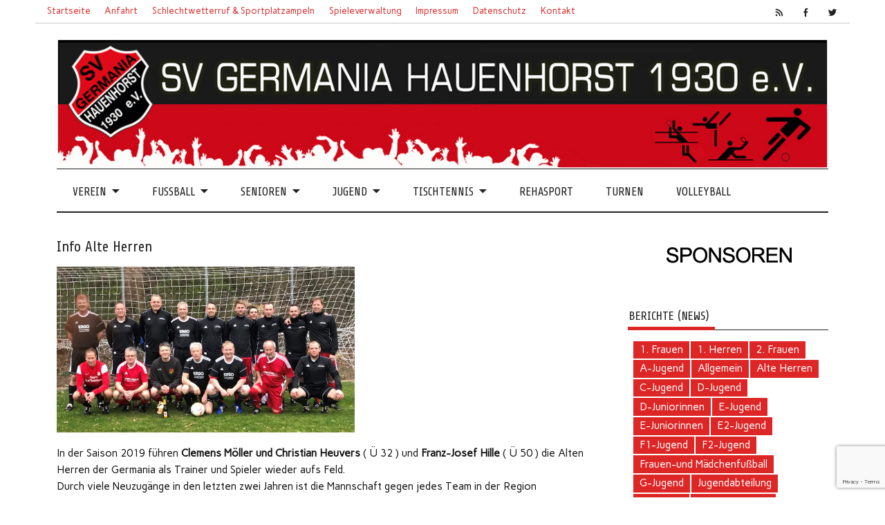

--- FILE ---
content_type: text/html; charset=UTF-8
request_url: https://germania-hauenhorst.de/info-alte-herren/
body_size: 11695
content:
<!DOCTYPE html><!-- HTML 5 -->
<html lang="de">
<head>
<meta charset="UTF-8" />
<meta name="viewport" content="width=device-width, initial-scale=1">
<link rel="profile" href="http://gmpg.org/xfn/11" />
<link rel="pingback" href="https://germania-hauenhorst.de/xmlrpc.php" />

<!--[if lt IE 9]>
<script src="https://germania-hauenhorst.de/wp-content/themes/anderson-lite/js/html5shiv.min.js" type="text/javascript"></script>
<![endif]-->
<title>Info Alte Herren &#8211; SV Germania Hauenhorst 1930 e.V.</title>
<meta name='robots' content='max-image-preview:large' />
<link rel='dns-prefetch' href='//www.google.com' />
<link rel='dns-prefetch' href='//fonts.googleapis.com' />
<link rel='dns-prefetch' href='//s.w.org' />
<link rel="alternate" type="application/rss+xml" title="SV Germania Hauenhorst 1930 e.V. &raquo; Feed" href="https://germania-hauenhorst.de/feed/" />
<link rel="alternate" type="application/rss+xml" title="SV Germania Hauenhorst 1930 e.V. &raquo; Kommentar-Feed" href="https://germania-hauenhorst.de/comments/feed/" />
<script type="text/javascript">
window._wpemojiSettings = {"baseUrl":"https:\/\/s.w.org\/images\/core\/emoji\/13.1.0\/72x72\/","ext":".png","svgUrl":"https:\/\/s.w.org\/images\/core\/emoji\/13.1.0\/svg\/","svgExt":".svg","source":{"concatemoji":"https:\/\/germania-hauenhorst.de\/wp-includes\/js\/wp-emoji-release.min.js?ver=5.9.12"}};
/*! This file is auto-generated */
!function(e,a,t){var n,r,o,i=a.createElement("canvas"),p=i.getContext&&i.getContext("2d");function s(e,t){var a=String.fromCharCode;p.clearRect(0,0,i.width,i.height),p.fillText(a.apply(this,e),0,0);e=i.toDataURL();return p.clearRect(0,0,i.width,i.height),p.fillText(a.apply(this,t),0,0),e===i.toDataURL()}function c(e){var t=a.createElement("script");t.src=e,t.defer=t.type="text/javascript",a.getElementsByTagName("head")[0].appendChild(t)}for(o=Array("flag","emoji"),t.supports={everything:!0,everythingExceptFlag:!0},r=0;r<o.length;r++)t.supports[o[r]]=function(e){if(!p||!p.fillText)return!1;switch(p.textBaseline="top",p.font="600 32px Arial",e){case"flag":return s([127987,65039,8205,9895,65039],[127987,65039,8203,9895,65039])?!1:!s([55356,56826,55356,56819],[55356,56826,8203,55356,56819])&&!s([55356,57332,56128,56423,56128,56418,56128,56421,56128,56430,56128,56423,56128,56447],[55356,57332,8203,56128,56423,8203,56128,56418,8203,56128,56421,8203,56128,56430,8203,56128,56423,8203,56128,56447]);case"emoji":return!s([10084,65039,8205,55357,56613],[10084,65039,8203,55357,56613])}return!1}(o[r]),t.supports.everything=t.supports.everything&&t.supports[o[r]],"flag"!==o[r]&&(t.supports.everythingExceptFlag=t.supports.everythingExceptFlag&&t.supports[o[r]]);t.supports.everythingExceptFlag=t.supports.everythingExceptFlag&&!t.supports.flag,t.DOMReady=!1,t.readyCallback=function(){t.DOMReady=!0},t.supports.everything||(n=function(){t.readyCallback()},a.addEventListener?(a.addEventListener("DOMContentLoaded",n,!1),e.addEventListener("load",n,!1)):(e.attachEvent("onload",n),a.attachEvent("onreadystatechange",function(){"complete"===a.readyState&&t.readyCallback()})),(n=t.source||{}).concatemoji?c(n.concatemoji):n.wpemoji&&n.twemoji&&(c(n.twemoji),c(n.wpemoji)))}(window,document,window._wpemojiSettings);
</script>
<style type="text/css">
img.wp-smiley,
img.emoji {
	display: inline !important;
	border: none !important;
	box-shadow: none !important;
	height: 1em !important;
	width: 1em !important;
	margin: 0 0.07em !important;
	vertical-align: -0.1em !important;
	background: none !important;
	padding: 0 !important;
}
</style>
	<link rel='stylesheet' id='wp-block-library-css'  href='https://germania-hauenhorst.de/wp-includes/css/dist/block-library/style.min.css?ver=5.9.12' type='text/css' media='all' />
<style id='global-styles-inline-css' type='text/css'>
body{--wp--preset--color--black: #000000;--wp--preset--color--cyan-bluish-gray: #abb8c3;--wp--preset--color--white: #ffffff;--wp--preset--color--pale-pink: #f78da7;--wp--preset--color--vivid-red: #cf2e2e;--wp--preset--color--luminous-vivid-orange: #ff6900;--wp--preset--color--luminous-vivid-amber: #fcb900;--wp--preset--color--light-green-cyan: #7bdcb5;--wp--preset--color--vivid-green-cyan: #00d084;--wp--preset--color--pale-cyan-blue: #8ed1fc;--wp--preset--color--vivid-cyan-blue: #0693e3;--wp--preset--color--vivid-purple: #9b51e0;--wp--preset--gradient--vivid-cyan-blue-to-vivid-purple: linear-gradient(135deg,rgba(6,147,227,1) 0%,rgb(155,81,224) 100%);--wp--preset--gradient--light-green-cyan-to-vivid-green-cyan: linear-gradient(135deg,rgb(122,220,180) 0%,rgb(0,208,130) 100%);--wp--preset--gradient--luminous-vivid-amber-to-luminous-vivid-orange: linear-gradient(135deg,rgba(252,185,0,1) 0%,rgba(255,105,0,1) 100%);--wp--preset--gradient--luminous-vivid-orange-to-vivid-red: linear-gradient(135deg,rgba(255,105,0,1) 0%,rgb(207,46,46) 100%);--wp--preset--gradient--very-light-gray-to-cyan-bluish-gray: linear-gradient(135deg,rgb(238,238,238) 0%,rgb(169,184,195) 100%);--wp--preset--gradient--cool-to-warm-spectrum: linear-gradient(135deg,rgb(74,234,220) 0%,rgb(151,120,209) 20%,rgb(207,42,186) 40%,rgb(238,44,130) 60%,rgb(251,105,98) 80%,rgb(254,248,76) 100%);--wp--preset--gradient--blush-light-purple: linear-gradient(135deg,rgb(255,206,236) 0%,rgb(152,150,240) 100%);--wp--preset--gradient--blush-bordeaux: linear-gradient(135deg,rgb(254,205,165) 0%,rgb(254,45,45) 50%,rgb(107,0,62) 100%);--wp--preset--gradient--luminous-dusk: linear-gradient(135deg,rgb(255,203,112) 0%,rgb(199,81,192) 50%,rgb(65,88,208) 100%);--wp--preset--gradient--pale-ocean: linear-gradient(135deg,rgb(255,245,203) 0%,rgb(182,227,212) 50%,rgb(51,167,181) 100%);--wp--preset--gradient--electric-grass: linear-gradient(135deg,rgb(202,248,128) 0%,rgb(113,206,126) 100%);--wp--preset--gradient--midnight: linear-gradient(135deg,rgb(2,3,129) 0%,rgb(40,116,252) 100%);--wp--preset--duotone--dark-grayscale: url('#wp-duotone-dark-grayscale');--wp--preset--duotone--grayscale: url('#wp-duotone-grayscale');--wp--preset--duotone--purple-yellow: url('#wp-duotone-purple-yellow');--wp--preset--duotone--blue-red: url('#wp-duotone-blue-red');--wp--preset--duotone--midnight: url('#wp-duotone-midnight');--wp--preset--duotone--magenta-yellow: url('#wp-duotone-magenta-yellow');--wp--preset--duotone--purple-green: url('#wp-duotone-purple-green');--wp--preset--duotone--blue-orange: url('#wp-duotone-blue-orange');--wp--preset--font-size--small: 13px;--wp--preset--font-size--medium: 20px;--wp--preset--font-size--large: 36px;--wp--preset--font-size--x-large: 42px;}.has-black-color{color: var(--wp--preset--color--black) !important;}.has-cyan-bluish-gray-color{color: var(--wp--preset--color--cyan-bluish-gray) !important;}.has-white-color{color: var(--wp--preset--color--white) !important;}.has-pale-pink-color{color: var(--wp--preset--color--pale-pink) !important;}.has-vivid-red-color{color: var(--wp--preset--color--vivid-red) !important;}.has-luminous-vivid-orange-color{color: var(--wp--preset--color--luminous-vivid-orange) !important;}.has-luminous-vivid-amber-color{color: var(--wp--preset--color--luminous-vivid-amber) !important;}.has-light-green-cyan-color{color: var(--wp--preset--color--light-green-cyan) !important;}.has-vivid-green-cyan-color{color: var(--wp--preset--color--vivid-green-cyan) !important;}.has-pale-cyan-blue-color{color: var(--wp--preset--color--pale-cyan-blue) !important;}.has-vivid-cyan-blue-color{color: var(--wp--preset--color--vivid-cyan-blue) !important;}.has-vivid-purple-color{color: var(--wp--preset--color--vivid-purple) !important;}.has-black-background-color{background-color: var(--wp--preset--color--black) !important;}.has-cyan-bluish-gray-background-color{background-color: var(--wp--preset--color--cyan-bluish-gray) !important;}.has-white-background-color{background-color: var(--wp--preset--color--white) !important;}.has-pale-pink-background-color{background-color: var(--wp--preset--color--pale-pink) !important;}.has-vivid-red-background-color{background-color: var(--wp--preset--color--vivid-red) !important;}.has-luminous-vivid-orange-background-color{background-color: var(--wp--preset--color--luminous-vivid-orange) !important;}.has-luminous-vivid-amber-background-color{background-color: var(--wp--preset--color--luminous-vivid-amber) !important;}.has-light-green-cyan-background-color{background-color: var(--wp--preset--color--light-green-cyan) !important;}.has-vivid-green-cyan-background-color{background-color: var(--wp--preset--color--vivid-green-cyan) !important;}.has-pale-cyan-blue-background-color{background-color: var(--wp--preset--color--pale-cyan-blue) !important;}.has-vivid-cyan-blue-background-color{background-color: var(--wp--preset--color--vivid-cyan-blue) !important;}.has-vivid-purple-background-color{background-color: var(--wp--preset--color--vivid-purple) !important;}.has-black-border-color{border-color: var(--wp--preset--color--black) !important;}.has-cyan-bluish-gray-border-color{border-color: var(--wp--preset--color--cyan-bluish-gray) !important;}.has-white-border-color{border-color: var(--wp--preset--color--white) !important;}.has-pale-pink-border-color{border-color: var(--wp--preset--color--pale-pink) !important;}.has-vivid-red-border-color{border-color: var(--wp--preset--color--vivid-red) !important;}.has-luminous-vivid-orange-border-color{border-color: var(--wp--preset--color--luminous-vivid-orange) !important;}.has-luminous-vivid-amber-border-color{border-color: var(--wp--preset--color--luminous-vivid-amber) !important;}.has-light-green-cyan-border-color{border-color: var(--wp--preset--color--light-green-cyan) !important;}.has-vivid-green-cyan-border-color{border-color: var(--wp--preset--color--vivid-green-cyan) !important;}.has-pale-cyan-blue-border-color{border-color: var(--wp--preset--color--pale-cyan-blue) !important;}.has-vivid-cyan-blue-border-color{border-color: var(--wp--preset--color--vivid-cyan-blue) !important;}.has-vivid-purple-border-color{border-color: var(--wp--preset--color--vivid-purple) !important;}.has-vivid-cyan-blue-to-vivid-purple-gradient-background{background: var(--wp--preset--gradient--vivid-cyan-blue-to-vivid-purple) !important;}.has-light-green-cyan-to-vivid-green-cyan-gradient-background{background: var(--wp--preset--gradient--light-green-cyan-to-vivid-green-cyan) !important;}.has-luminous-vivid-amber-to-luminous-vivid-orange-gradient-background{background: var(--wp--preset--gradient--luminous-vivid-amber-to-luminous-vivid-orange) !important;}.has-luminous-vivid-orange-to-vivid-red-gradient-background{background: var(--wp--preset--gradient--luminous-vivid-orange-to-vivid-red) !important;}.has-very-light-gray-to-cyan-bluish-gray-gradient-background{background: var(--wp--preset--gradient--very-light-gray-to-cyan-bluish-gray) !important;}.has-cool-to-warm-spectrum-gradient-background{background: var(--wp--preset--gradient--cool-to-warm-spectrum) !important;}.has-blush-light-purple-gradient-background{background: var(--wp--preset--gradient--blush-light-purple) !important;}.has-blush-bordeaux-gradient-background{background: var(--wp--preset--gradient--blush-bordeaux) !important;}.has-luminous-dusk-gradient-background{background: var(--wp--preset--gradient--luminous-dusk) !important;}.has-pale-ocean-gradient-background{background: var(--wp--preset--gradient--pale-ocean) !important;}.has-electric-grass-gradient-background{background: var(--wp--preset--gradient--electric-grass) !important;}.has-midnight-gradient-background{background: var(--wp--preset--gradient--midnight) !important;}.has-small-font-size{font-size: var(--wp--preset--font-size--small) !important;}.has-medium-font-size{font-size: var(--wp--preset--font-size--medium) !important;}.has-large-font-size{font-size: var(--wp--preset--font-size--large) !important;}.has-x-large-font-size{font-size: var(--wp--preset--font-size--x-large) !important;}
</style>
<link rel='stylesheet' id='contact-form-7-css'  href='https://germania-hauenhorst.de/wp-content/plugins/contact-form-7/includes/css/styles.css?ver=5.6.4' type='text/css' media='all' />
<link rel='stylesheet' id='wpos-slick-style-css'  href='https://germania-hauenhorst.de/wp-content/plugins/wp-logo-showcase-responsive-slider-slider/assets/css/slick.css?ver=3.8.7' type='text/css' media='all' />
<link rel='stylesheet' id='wpls-public-style-css'  href='https://germania-hauenhorst.de/wp-content/plugins/wp-logo-showcase-responsive-slider-slider/assets/css/wpls-public.css?ver=3.8.7' type='text/css' media='all' />
<link rel='stylesheet' id='anderson-lite-stylesheet-css'  href='https://germania-hauenhorst.de/wp-content/themes/anderson-lite/style.css?ver=5.9.12' type='text/css' media='all' />
<link rel='stylesheet' id='genericons-css'  href='https://germania-hauenhorst.de/wp-content/themes/anderson-lite/css/genericons/genericons.css?ver=5.9.12' type='text/css' media='all' />
<link rel='stylesheet' id='anderson-lite-flexslider-css'  href='https://germania-hauenhorst.de/wp-content/themes/anderson-lite/css/flexslider.css?ver=5.9.12' type='text/css' media='all' />
<link rel='stylesheet' id='anderson-lite-default-fonts-css'  href='//fonts.googleapis.com/css?family=Carme%3A400%2C700%7CShare&#038;subset=latin%2Clatin-ext' type='text/css' media='all' />
<link rel='stylesheet' id='slb_core-css'  href='https://germania-hauenhorst.de/wp-content/plugins/simple-lightbox/client/css/app.css?ver=2.9.4' type='text/css' media='all' />
<link rel='stylesheet' id='tablepress-default-css'  href='https://germania-hauenhorst.de/wp-content/plugins/tablepress/css/build/default.css?ver=2.1.8' type='text/css' media='all' />
<script type='text/javascript' src='https://germania-hauenhorst.de/wp-includes/js/jquery/jquery.min.js?ver=3.6.0' id='jquery-core-js'></script>
<script type='text/javascript' src='https://germania-hauenhorst.de/wp-includes/js/jquery/jquery-migrate.min.js?ver=3.3.2' id='jquery-migrate-js'></script>
<script type='text/javascript' src='https://germania-hauenhorst.de/wp-content/plugins/jquery-vertical-accordion-menu/js/jquery.hoverIntent.minified.js?ver=5.9.12' id='jqueryhoverintent-js'></script>
<script type='text/javascript' src='https://germania-hauenhorst.de/wp-content/plugins/jquery-vertical-accordion-menu/js/jquery.cookie.js?ver=5.9.12' id='jquerycookie-js'></script>
<script type='text/javascript' src='https://germania-hauenhorst.de/wp-content/plugins/jquery-vertical-accordion-menu/js/jquery.dcjqaccordion.2.9.js?ver=5.9.12' id='dcjqaccordion-js'></script>
<script type='text/javascript' id='anderson-lite-navigation-js-extra'>
/* <![CDATA[ */
var anderson_navigation_params = {"mainnav_title":"Men\u00fc","topnav_title":"Men\u00fc"};
/* ]]> */
</script>
<script type='text/javascript' src='https://germania-hauenhorst.de/wp-content/themes/anderson-lite/js/navigation.js?ver=5.9.12' id='anderson-lite-navigation-js'></script>
<script type='text/javascript' src='https://germania-hauenhorst.de/wp-content/themes/anderson-lite/js/jquery.flexslider-min.js?ver=2.6.0' id='anderson-lite-flexslider-js'></script>
<script type='text/javascript' id='anderson-lite-post-slider-js-extra'>
/* <![CDATA[ */
var anderson_slider_params = {"animation":"slide","speed":"4000"};
/* ]]> */
</script>
<script type='text/javascript' src='https://germania-hauenhorst.de/wp-content/themes/anderson-lite/js/slider.js?ver=2.6.0' id='anderson-lite-post-slider-js'></script>
<link rel="https://api.w.org/" href="https://germania-hauenhorst.de/wp-json/" /><link rel="alternate" type="application/json" href="https://germania-hauenhorst.de/wp-json/wp/v2/pages/1305" /><link rel="EditURI" type="application/rsd+xml" title="RSD" href="https://germania-hauenhorst.de/xmlrpc.php?rsd" />
<link rel="wlwmanifest" type="application/wlwmanifest+xml" href="https://germania-hauenhorst.de/wp-includes/wlwmanifest.xml" /> 
<meta name="generator" content="WordPress 5.9.12" />
<link rel="canonical" href="https://germania-hauenhorst.de/info-alte-herren/" />
<link rel='shortlink' href='https://germania-hauenhorst.de/?p=1305' />
<link rel="alternate" type="application/json+oembed" href="https://germania-hauenhorst.de/wp-json/oembed/1.0/embed?url=https%3A%2F%2Fgermania-hauenhorst.de%2Finfo-alte-herren%2F" />
<link rel="alternate" type="text/xml+oembed" href="https://germania-hauenhorst.de/wp-json/oembed/1.0/embed?url=https%3A%2F%2Fgermania-hauenhorst.de%2Finfo-alte-herren%2F&#038;format=xml" />
<!-- Analytics by WP Statistics - https://wp-statistics.com -->
<style type="text/css" id="custom-background-css">
body.custom-background { background-color: #ffffff; }
</style>
	<link rel="icon" href="https://germania-hauenhorst.de/wp-content/uploads/2015/11/favicon-150x150.png" sizes="32x32" />
<link rel="icon" href="https://germania-hauenhorst.de/wp-content/uploads/2015/11/favicon.png" sizes="192x192" />
<link rel="apple-touch-icon" href="https://germania-hauenhorst.de/wp-content/uploads/2015/11/favicon.png" />
<meta name="msapplication-TileImage" content="https://germania-hauenhorst.de/wp-content/uploads/2015/11/favicon.png" />

</head>

<body class="page-template-default page page-id-1305 custom-background">


<div id="wrapper" class="hfeed">
	
	<div id="header-wrap">
	
		<div id="topheader" class="container clearfix">
			
		<div id="header-social-icons" class="social-icons-wrap clearfix">
			<ul id="menu-sn" class="social-icons-menu"><li id="menu-item-71" class="menu-item menu-item-type-custom menu-item-object-custom menu-item-71"><a href="http://germania-hauenhorst.de/?feed=rss2"><span class="screen-reader-text">RSS</span></a></li>
<li id="menu-item-70" class="menu-item menu-item-type-custom menu-item-object-custom menu-item-70"><a href="http://www.facebook.com/pages/Germania-Hauenhorst/103243946425311"><span class="screen-reader-text">Facebook</span></a></li>
<li id="menu-item-2398" class="menu-item menu-item-type-custom menu-item-object-custom menu-item-2398"><a href="https://twitter.com/svg1930"><span class="screen-reader-text">Twitter</span></a></li>
</ul>		</div>

	
		<nav id="topnav" class="clearfix" role="navigation">
			<ul id="topnav-menu" class="menu"><li id="menu-item-20" class="menu-item menu-item-type-custom menu-item-object-custom menu-item-20"><a href="/">Startseite</a></li>
<li id="menu-item-23" class="menu-item menu-item-type-post_type menu-item-object-page menu-item-23"><a href="https://germania-hauenhorst.de/wegbeschreibung/">Anfahrt</a></li>
<li id="menu-item-1656" class="menu-item menu-item-type-post_type menu-item-object-page menu-item-1656"><a href="https://germania-hauenhorst.de/schlechtwetterruf/">Schlechtwetterruf &#038; Sportplatzampeln</a></li>
<li id="menu-item-11018" class="menu-item menu-item-type-custom menu-item-object-custom menu-item-11018"><a href="https://germania-hauenhorst.de/spiele2019/prog/db.php">Spieleverwaltung</a></li>
<li id="menu-item-11019" class="menu-item menu-item-type-post_type menu-item-object-page menu-item-11019"><a href="https://germania-hauenhorst.de/impressum/">Impressum</a></li>
<li id="menu-item-11020" class="menu-item menu-item-type-post_type menu-item-object-page menu-item-11020"><a href="https://germania-hauenhorst.de/datenschutzerklaerung/">Datenschutz</a></li>
<li id="menu-item-22" class="menu-item menu-item-type-post_type menu-item-object-page menu-item-22"><a href="https://germania-hauenhorst.de/kontakt/">Kontakt</a></li>
</ul>		</nav>
		
			</div>
				
			<div id="custom-header" class="container">
				
								
					<img src="https://germania-hauenhorst.de/wp-content/uploads/2016/04/banner1svg_2016.jpg" />
					
							
			</div>
		
			
		</header>	
	</div>
	<div id="navigation-wrap">
		<nav id="mainnav" class="container clearfix" role="navigation">
			<ul id="mainnav-menu" class="menu"><li id="menu-item-7" class="menu-item menu-item-type-custom menu-item-object-custom menu-item-has-children menu-item-7"><a href="#">Verein</a>
<ul class="sub-menu">
	<li id="menu-item-1104" class="menu-item menu-item-type-post_type menu-item-object-page menu-item-1104"><a href="https://germania-hauenhorst.de/sv-germania-hauenhorst-1930-e-v/">Übersicht</a></li>
	<li id="menu-item-47" class="menu-item menu-item-type-post_type menu-item-object-page menu-item-47"><a href="https://germania-hauenhorst.de/vorstand/">Vorstand</a></li>
	<li id="menu-item-45" class="menu-item menu-item-type-post_type menu-item-object-page menu-item-45"><a href="https://germania-hauenhorst.de/jugendausschuss/">Jugendausschuss</a></li>
	<li id="menu-item-12482" class="menu-item menu-item-type-custom menu-item-object-custom menu-item-12482"><a target="_blank" rel="noopener" href="https://kalender.digital/1ec22d8195cf0809d74d">Kalender</a></li>
	<li id="menu-item-615" class="menu-item menu-item-type-post_type menu-item-object-page menu-item-615"><a href="https://germania-hauenhorst.de/stadion/">Waldparkstadion</a></li>
	<li id="menu-item-8327" class="menu-item menu-item-type-post_type menu-item-object-page menu-item-8327"><a href="https://germania-hauenhorst.de/stadion-catering/">Stadion Catering</a></li>
	<li id="menu-item-1816" class="menu-item menu-item-type-post_type menu-item-object-page menu-item-1816"><a href="https://germania-hauenhorst.de/vereinslied/">Vereinslied</a></li>
	<li id="menu-item-43" class="menu-item menu-item-type-post_type menu-item-object-page menu-item-43"><a href="https://germania-hauenhorst.de/mitgliedschaft/">Mitgliedschaft</a></li>
	<li id="menu-item-635" class="menu-item menu-item-type-custom menu-item-object-custom menu-item-has-children menu-item-635"><a href="#">Dokumente</a>
	<ul class="sub-menu">
		<li id="menu-item-46" class="menu-item menu-item-type-post_type menu-item-object-page menu-item-46"><a href="https://germania-hauenhorst.de/satzung/">Satzung</a></li>
		<li id="menu-item-633" class="menu-item menu-item-type-post_type menu-item-object-page menu-item-633"><a href="https://germania-hauenhorst.de/jugendordnung/">Jugendordnung</a></li>
		<li id="menu-item-634" class="menu-item menu-item-type-post_type menu-item-object-page menu-item-634"><a href="https://germania-hauenhorst.de/616-2/">Beitragsordnung</a></li>
		<li id="menu-item-2877" class="menu-item menu-item-type-post_type menu-item-object-page menu-item-2877"><a href="https://germania-hauenhorst.de/meldeformular/">Meldeformular online</a></li>
	</ul>
</li>
	<li id="menu-item-62" class="menu-item menu-item-type-custom menu-item-object-custom menu-item-has-children menu-item-62"><a href="#">Geschichte</a>
	<ul class="sub-menu">
		<li id="menu-item-614" class="menu-item menu-item-type-post_type menu-item-object-page menu-item-614"><a href="https://germania-hauenhorst.de/rueckblick/">Chronik</a></li>
		<li id="menu-item-613" class="menu-item menu-item-type-post_type menu-item-object-page menu-item-613"><a href="https://germania-hauenhorst.de/1-vorsitzenden/">1. Vorsitzenden</a></li>
	</ul>
</li>
</ul>
</li>
<li id="menu-item-1076" class="menu-item menu-item-type-custom menu-item-object-custom menu-item-has-children menu-item-1076"><a href="#">Fussball</a>
<ul class="sub-menu">
	<li id="menu-item-1491" class="menu-item menu-item-type-post_type menu-item-object-page menu-item-1491"><a href="https://germania-hauenhorst.de/mannschaften/">Mannschaften</a></li>
	<li id="menu-item-1765" class="menu-item menu-item-type-post_type menu-item-object-page menu-item-1765"><a href="https://germania-hauenhorst.de/alle-spiele/">Alle Spiele</a></li>
	<li id="menu-item-1084" class="menu-item menu-item-type-post_type menu-item-object-page menu-item-1084"><a href="https://germania-hauenhorst.de/schiedsrichter/">Schiedsrichter</a></li>
	<li id="menu-item-5138" class="menu-item menu-item-type-post_type menu-item-object-page menu-item-5138"><a href="https://germania-hauenhorst.de/probetraining/">Probetraining</a></li>
	<li id="menu-item-1657" class="menu-item menu-item-type-post_type menu-item-object-page menu-item-1657"><a href="https://germania-hauenhorst.de/schlechtwetterruf/">Schlechtwetterruf</a></li>
	<li id="menu-item-1019" class="menu-item menu-item-type-post_type menu-item-object-page menu-item-1019"><a href="https://germania-hauenhorst.de/dfb-stuetzpunkt/">DFB Stützpunkt</a></li>
	<li id="menu-item-44" class="menu-item menu-item-type-post_type menu-item-object-page menu-item-44"><a href="https://germania-hauenhorst.de/platzbelegung/">Platzbelegung</a></li>
	<li id="menu-item-1117" class="menu-item menu-item-type-custom menu-item-object-custom menu-item-has-children menu-item-1117"><a href="#">Veranstaltungen</a>
	<ul class="sub-menu">
		<li id="menu-item-2324" class="menu-item menu-item-type-post_type menu-item-object-page menu-item-2324"><a href="https://germania-hauenhorst.de/dorfpokal/">Dorfpokal 2018</a></li>
		<li id="menu-item-1062" class="menu-item menu-item-type-custom menu-item-object-custom menu-item-has-children menu-item-1062"><a href="#">Germanencup</a>
		<ul class="sub-menu">
			<li id="menu-item-2776" class="menu-item menu-item-type-post_type menu-item-object-page menu-item-2776"><a href="https://germania-hauenhorst.de/informationen-u-anmeldung-36-2017/">Infos u. Anmeldung</a></li>
			<li id="menu-item-1065" class="menu-item menu-item-type-post_type menu-item-object-page menu-item-1065"><a href="https://germania-hauenhorst.de/germanencup-turnierbestimmungen/">Turnierbestimmungen</a></li>
			<li id="menu-item-1064" class="menu-item menu-item-type-post_type menu-item-object-page menu-item-1064"><a href="https://germania-hauenhorst.de/das-turnier/">Das Turnier</a></li>
			<li id="menu-item-1063" class="menu-item menu-item-type-post_type menu-item-object-page menu-item-1063"><a href="https://germania-hauenhorst.de/hall-of-fame/">Hall of fame</a></li>
		</ul>
</li>
	</ul>
</li>
</ul>
</li>
<li id="menu-item-8" class="menu-item menu-item-type-custom menu-item-object-custom current-menu-ancestor current-menu-parent menu-item-has-children menu-item-8"><a href="#">Senioren</a>
<ul class="sub-menu">
	<li id="menu-item-5137" class="menu-item menu-item-type-post_type menu-item-object-page menu-item-5137"><a href="https://germania-hauenhorst.de/probetraining/">Probetraining</a></li>
	<li id="menu-item-1520" class="menu-item menu-item-type-post_type menu-item-object-page menu-item-has-children menu-item-1520"><a href="https://germania-hauenhorst.de/1-herren-info-2024-2025/">1. Herren</a>
	<ul class="sub-menu">
		<li id="menu-item-90" class="menu-item menu-item-type-post_type menu-item-object-page menu-item-90"><a href="https://germania-hauenhorst.de/1-herren-info-2024-2025/">Info 1. Herrenmannschaft</a></li>
		<li id="menu-item-11208" class="menu-item menu-item-type-post_type menu-item-object-page menu-item-11208"><a href="https://germania-hauenhorst.de/kreisliga-a-24-25/">Herren Kreisliga A 24/25</a></li>
		<li id="menu-item-11207" class="menu-item menu-item-type-post_type menu-item-object-page menu-item-11207"><a href="https://germania-hauenhorst.de/herren-kreispokal-24-25/">Herren Kreispokal 24/25</a></li>
		<li id="menu-item-184" class="menu-item menu-item-type-post_type menu-item-object-page menu-item-184"><a href="https://germania-hauenhorst.de/1-herren-alle-spiele-2024-2025/">1. Herren Alle Spiele</a></li>
		<li id="menu-item-729" class="menu-item menu-item-type-taxonomy menu-item-object-category menu-item-729"><a href="https://germania-hauenhorst.de/category/1-herren/">1. Herren Berichte</a></li>
	</ul>
</li>
	<li id="menu-item-1519" class="menu-item menu-item-type-post_type menu-item-object-page menu-item-has-children menu-item-1519"><a href="https://germania-hauenhorst.de/1-frauen-info-2024-2025/">1. Frauen</a>
	<ul class="sub-menu">
		<li id="menu-item-144" class="menu-item menu-item-type-post_type menu-item-object-page menu-item-144"><a href="https://germania-hauenhorst.de/1-frauen-info-2024-2025/">Info 1. Frauenmannschaft</a></li>
		<li id="menu-item-11206" class="menu-item menu-item-type-post_type menu-item-object-page menu-item-11206"><a href="https://germania-hauenhorst.de/westfalenliga-24-25/">Frauen Westfalenliga 24/25</a></li>
		<li id="menu-item-11277" class="menu-item menu-item-type-post_type menu-item-object-page menu-item-11277"><a href="https://germania-hauenhorst.de/frauen-westfalenpokal-24-25/">Frauen Westfalenpokal 24/25</a></li>
		<li id="menu-item-11204" class="menu-item menu-item-type-post_type menu-item-object-page menu-item-11204"><a href="https://germania-hauenhorst.de/kreispokal-frauen-24-25/">Frauen Kreispokal 24/25</a></li>
		<li id="menu-item-486" class="menu-item menu-item-type-post_type menu-item-object-page menu-item-486"><a href="https://germania-hauenhorst.de/1-frauen-alle-spiele-2024-2025/">1. Frauen Alle Spiele</a></li>
		<li id="menu-item-728" class="menu-item menu-item-type-taxonomy menu-item-object-category menu-item-728"><a href="https://germania-hauenhorst.de/category/1-frauen/">1. Frauen Berichte</a></li>
	</ul>
</li>
	<li id="menu-item-1522" class="menu-item menu-item-type-post_type menu-item-object-page menu-item-has-children menu-item-1522"><a href="https://germania-hauenhorst.de/2-herren-info-2024-2025/">2. Herren</a>
	<ul class="sub-menu">
		<li id="menu-item-175" class="menu-item menu-item-type-post_type menu-item-object-page menu-item-175"><a href="https://germania-hauenhorst.de/2-herren-info-2024-2025/">Info 2. Herrenmannschaft</a></li>
		<li id="menu-item-11202" class="menu-item menu-item-type-post_type menu-item-object-page menu-item-11202"><a href="https://germania-hauenhorst.de/kreisliga-b-24-25/">Herren Kreisliga B 24/25</a></li>
		<li id="menu-item-9695" class="menu-item menu-item-type-post_type menu-item-object-page menu-item-9695"><a href="https://germania-hauenhorst.de/2-herren-alle-spiele-2024-2025/">2. Herren Alle Spiele</a></li>
		<li id="menu-item-730" class="menu-item menu-item-type-taxonomy menu-item-object-category menu-item-730"><a href="https://germania-hauenhorst.de/category/2-herren/">2. Herren Berichte</a></li>
	</ul>
</li>
	<li id="menu-item-1521" class="menu-item menu-item-type-post_type menu-item-object-page menu-item-has-children menu-item-1521"><a href="https://germania-hauenhorst.de/2-frauen-info-2023-2024/">2. Frauen</a>
	<ul class="sub-menu">
		<li id="menu-item-174" class="menu-item menu-item-type-post_type menu-item-object-page menu-item-174"><a href="https://germania-hauenhorst.de/2-frauen-info-2023-2024/">Info 2. Frauenmannschaft</a></li>
		<li id="menu-item-11203" class="menu-item menu-item-type-post_type menu-item-object-page menu-item-11203"><a href="https://germania-hauenhorst.de/bezirksliga-6-23-24/">Frauen Kreisliga A 24/25</a></li>
		<li id="menu-item-9693" class="menu-item menu-item-type-post_type menu-item-object-page menu-item-9693"><a href="https://germania-hauenhorst.de/2-frauen-alle-spiele-2023-2024/">2. Frauen Alle Spiele</a></li>
		<li id="menu-item-732" class="menu-item menu-item-type-taxonomy menu-item-object-category menu-item-732"><a href="https://germania-hauenhorst.de/category/2-frauen/">2. Frauen Berichte</a></li>
	</ul>
</li>
	<li id="menu-item-1524" class="menu-item menu-item-type-post_type menu-item-object-page menu-item-has-children menu-item-1524"><a href="https://germania-hauenhorst.de/3-herren-info-2023-2024/">3. Herren</a>
	<ul class="sub-menu">
		<li id="menu-item-173" class="menu-item menu-item-type-post_type menu-item-object-page menu-item-173"><a href="https://germania-hauenhorst.de/3-herren-info-2023-2024/">Info 3. Herrenmannschaft</a></li>
		<li id="menu-item-11201" class="menu-item menu-item-type-post_type menu-item-object-page menu-item-11201"><a href="https://germania-hauenhorst.de/kreisliga-c-23-24/">Herren Kreisliga C 23/24</a></li>
		<li id="menu-item-9694" class="menu-item menu-item-type-post_type menu-item-object-page menu-item-9694"><a href="https://germania-hauenhorst.de/3-herren-alle-spiele-2023-2024/">3. Herren Alle Spiele</a></li>
		<li id="menu-item-731" class="menu-item menu-item-type-taxonomy menu-item-object-category menu-item-731"><a href="https://germania-hauenhorst.de/category/3-herren/">3. Herren Berichte</a></li>
	</ul>
</li>
	<li id="menu-item-1523" class="menu-item menu-item-type-post_type menu-item-object-page menu-item-has-children menu-item-1523"><a href="https://germania-hauenhorst.de/mannschaftsinfo-3-damen-hobbymannschaft/">3. Frauen ( Hobbymannschaft )</a>
	<ul class="sub-menu">
		<li id="menu-item-172" class="menu-item menu-item-type-post_type menu-item-object-page menu-item-172"><a href="https://germania-hauenhorst.de/mannschaftsinfo-3-damen-hobbymannschaft/">Info 3. Frauen ( Hobby )</a></li>
	</ul>
</li>
	<li id="menu-item-1525" class="menu-item menu-item-type-post_type menu-item-object-page current-menu-item page_item page-item-1305 current_page_item current-menu-ancestor current-menu-parent current_page_parent current_page_ancestor menu-item-has-children menu-item-1525"><a href="https://germania-hauenhorst.de/info-alte-herren/" aria-current="page">Alte Herren</a>
	<ul class="sub-menu">
		<li id="menu-item-1315" class="menu-item menu-item-type-post_type menu-item-object-page current-menu-item page_item page-item-1305 current_page_item menu-item-1315"><a href="https://germania-hauenhorst.de/info-alte-herren/" aria-current="page">Info Alte Herren</a></li>
		<li id="menu-item-2188" class="menu-item menu-item-type-taxonomy menu-item-object-category menu-item-2188"><a href="https://germania-hauenhorst.de/category/alte-herren/">News Alte Herren</a></li>
	</ul>
</li>
</ul>
</li>
<li id="menu-item-435" class="menu-item menu-item-type-custom menu-item-object-custom menu-item-has-children menu-item-435"><a href="#">Jugend</a>
<ul class="sub-menu">
	<li id="menu-item-12432" class="menu-item menu-item-type-post_type menu-item-object-page menu-item-12432"><a href="https://germania-hauenhorst.de/foerderverein-jugendfussball/">Förderverein Jugendfussball</a></li>
	<li id="menu-item-5135" class="menu-item menu-item-type-post_type menu-item-object-page menu-item-5135"><a href="https://germania-hauenhorst.de/probetraining/">Probetraining</a></li>
	<li id="menu-item-8846" class="menu-item menu-item-type-post_type menu-item-object-page menu-item-8846"><a href="https://germania-hauenhorst.de/https-docs-google-com-spreadsheets-d-1axxsabbfjmwx3psmh59jltgvtlbvyll4-editgid779137291/">Trainer und Trainingszeiten</a></li>
	<li id="menu-item-363" class="menu-item menu-item-type-custom menu-item-object-custom menu-item-has-children menu-item-363"><a href="#">A &#8211; G Juniorinnen</a>
	<ul class="sub-menu">
		<li id="menu-item-1528" class="menu-item menu-item-type-post_type menu-item-object-page menu-item-1528"><a href="https://germania-hauenhorst.de/mannschaftsinfo-b-juniorinnen/">B-Juniorinnen</a></li>
		<li id="menu-item-3185" class="menu-item menu-item-type-post_type menu-item-object-page menu-item-3185"><a href="https://germania-hauenhorst.de/c-juniorinnen/">C-Juniorinnen</a></li>
		<li id="menu-item-1532" class="menu-item menu-item-type-post_type menu-item-object-page menu-item-1532"><a href="https://germania-hauenhorst.de/mannschaftsinfo-d-juniorinnen/">D-Juniorinnen</a></li>
		<li id="menu-item-7627" class="menu-item menu-item-type-post_type menu-item-object-page menu-item-7627"><a href="https://germania-hauenhorst.de/e-juniorinnen-2/">E-Juniorinnen</a></li>
		<li id="menu-item-7632" class="menu-item menu-item-type-post_type menu-item-object-page menu-item-7632"><a href="https://germania-hauenhorst.de/f-juniorinnen/">F-Juniorinnen</a></li>
	</ul>
</li>
	<li id="menu-item-361" class="menu-item menu-item-type-custom menu-item-object-custom menu-item-has-children menu-item-361"><a href="#">A &#8211; D Jugend</a>
	<ul class="sub-menu">
		<li id="menu-item-1526" class="menu-item menu-item-type-post_type menu-item-object-page menu-item-1526"><a href="https://germania-hauenhorst.de/mannschaftsinfo-a-jugend/">A-Jugend</a></li>
		<li id="menu-item-1527" class="menu-item menu-item-type-post_type menu-item-object-page menu-item-1527"><a href="https://germania-hauenhorst.de/mannschaftsinfo-b-jugend/">B-Jugend</a></li>
		<li id="menu-item-1529" class="menu-item menu-item-type-post_type menu-item-object-page menu-item-1529"><a href="https://germania-hauenhorst.de/mannschaftsinfo-c-jugend/">C1-Jugend</a></li>
		<li id="menu-item-9652" class="menu-item menu-item-type-post_type menu-item-object-page menu-item-9652"><a href="https://germania-hauenhorst.de/info-c2-jugend/">C2-Jugend</a></li>
		<li id="menu-item-1531" class="menu-item menu-item-type-post_type menu-item-object-page menu-item-1531"><a href="https://germania-hauenhorst.de/mannschaftsinfo-d-jugend/">D1-Jugend</a></li>
		<li id="menu-item-7658" class="menu-item menu-item-type-post_type menu-item-object-page menu-item-7658"><a href="https://germania-hauenhorst.de/info-d2-jugend/">D2-Jugend</a></li>
	</ul>
</li>
	<li id="menu-item-362" class="menu-item menu-item-type-custom menu-item-object-custom menu-item-has-children menu-item-362"><a href="#">E &#8211; G Jugend</a>
	<ul class="sub-menu">
		<li id="menu-item-421" class="menu-item menu-item-type-post_type menu-item-object-page menu-item-421"><a href="https://germania-hauenhorst.de/e-jugend/">E1-Jugend</a></li>
		<li id="menu-item-3317" class="menu-item menu-item-type-post_type menu-item-object-page menu-item-3317"><a href="https://germania-hauenhorst.de/e2-jugend/">E2-Jugend</a></li>
		<li id="menu-item-300" class="menu-item menu-item-type-post_type menu-item-object-page menu-item-300"><a href="https://germania-hauenhorst.de/f1-jugend/">F1-Jugend</a></li>
		<li id="menu-item-299" class="menu-item menu-item-type-post_type menu-item-object-page menu-item-299"><a href="https://germania-hauenhorst.de/f2-jugend/">F2-Jugend</a></li>
		<li id="menu-item-420" class="menu-item menu-item-type-post_type menu-item-object-page menu-item-420"><a href="https://germania-hauenhorst.de/g-jugend/">G1-Jugend</a></li>
		<li id="menu-item-5862" class="menu-item menu-item-type-post_type menu-item-object-page menu-item-5862"><a href="https://germania-hauenhorst.de/g2-jugend-2/">G2-Jugend</a></li>
	</ul>
</li>
</ul>
</li>
<li id="menu-item-9" class="menu-item menu-item-type-custom menu-item-object-custom menu-item-has-children menu-item-9"><a href="#">Tischtennis</a>
<ul class="sub-menu">
	<li id="menu-item-1041" class="menu-item menu-item-type-post_type menu-item-object-page menu-item-1041"><a href="https://germania-hauenhorst.de/tt-aktuelles/">Aktuelles</a></li>
	<li id="menu-item-1040" class="menu-item menu-item-type-post_type menu-item-object-page menu-item-1040"><a href="https://germania-hauenhorst.de/tt-mannschaften/">Mannschaften</a></li>
	<li id="menu-item-1039" class="menu-item menu-item-type-post_type menu-item-object-page menu-item-1039"><a href="https://germania-hauenhorst.de/tt-training/">Training</a></li>
	<li id="menu-item-1038" class="menu-item menu-item-type-post_type menu-item-object-page menu-item-1038"><a href="https://germania-hauenhorst.de/tt-chronik/">Chronik</a></li>
	<li id="menu-item-1633" class="menu-item menu-item-type-taxonomy menu-item-object-category menu-item-1633"><a href="https://germania-hauenhorst.de/category/tischtennis/">Berichte</a></li>
	<li id="menu-item-1422" class="menu-item menu-item-type-post_type menu-item-object-page menu-item-1422"><a href="https://germania-hauenhorst.de/kontaktformular-tischtennis/">Kontakt</a></li>
</ul>
</li>
<li id="menu-item-10848" class="menu-item menu-item-type-post_type menu-item-object-page menu-item-10848"><a href="https://germania-hauenhorst.de/reha/">Rehasport</a></li>
<li id="menu-item-1052" class="menu-item menu-item-type-post_type menu-item-object-page menu-item-1052"><a href="https://germania-hauenhorst.de/turnen/">Turnen</a></li>
<li id="menu-item-1053" class="menu-item menu-item-type-post_type menu-item-object-page menu-item-1053"><a href="https://germania-hauenhorst.de/volleyball/">Volleyball</a></li>
</ul>		</nav>
		
	</div>
	<div id="wrap" class="container clearfix">
		
		<section id="content" class="primary" role="main">
		
				
		
	<div id="post-1305" class="post-1305 page type-page status-publish hentry">
				
		<h1 class="page-title">Info Alte Herren</h1>
		<div class="entry clearfix">
			<p><a href="https://germania-hauenhorst.de/wp-content/uploads/2019/03/AH-SVG-2019_03_23-Saisonauftakt_2-bearbeitet.jpg" data-slb-active="1" data-slb-asset="1519036934" data-slb-internal="0" data-slb-group="1305"><img class="alignnone  wp-image-8568" src="https://germania-hauenhorst.de/wp-content/uploads/2019/03/AH-SVG-2019_03_23-Saisonauftakt_2-bearbeitet-300x167.jpg" alt="" width="431" height="240" srcset="https://germania-hauenhorst.de/wp-content/uploads/2019/03/AH-SVG-2019_03_23-Saisonauftakt_2-bearbeitet-300x167.jpg 300w, https://germania-hauenhorst.de/wp-content/uploads/2019/03/AH-SVG-2019_03_23-Saisonauftakt_2-bearbeitet-768x427.jpg 768w, https://germania-hauenhorst.de/wp-content/uploads/2019/03/AH-SVG-2019_03_23-Saisonauftakt_2-bearbeitet-1024x569.jpg 1024w" sizes="(max-width: 431px) 100vw, 431px" /></a></p>
<p>In der Saison 2019 führen <strong>Clemens Möller und Christian Heuvers</strong> ( Ü 32 ) und <strong>Franz-Josef Hille</strong> ( Ü 50 ) die Alten Herren der Germania als Trainer und Spieler wieder aufs Feld.<br />
Durch viele Neuzugänge in den letzten zwei Jahren ist die Mannschaft gegen jedes Team in der Region konkurrenzfähig und wird sicherlich auch in dieser Saison wieder viele starke und erfolgreiche Spiele präsentieren können.</p>
<p>Als Obmann fungiert auch im Jahre 2019 Norbert Garmann, sein Vertreter ist Andreas Orant.</p>
<p>Die Begegnungen der Alten Herren sind im Bereich der Spielverwaltung zu finden.<strong><a href="http://germania-hauenhorst.de/spiele/spiele.php" target="_blank" rel="noopener"> ( hier klicken )</a></strong></p>
<p>&nbsp;</p>
<p><span style="color: #ff0000;"><strong>Training</strong></span></p>
<ul>
<li><strong>Platztraining</strong>
<ul>
<li>Montag 20:00 &#8211; 21.30 Uhr</li>
</ul>
</li>
<li><strong>Hallentraining</strong>
<ul>
<li>Montag 20:00 Uhr &#8211; 22:00 Uhr / Kfm. Schulen</li>
</ul>
</li>
</ul>
<p><span style="color: #ff0000;"><strong>Trainer<br />
</strong></span></p>
<ul>
<li>Ü32/Ü40   Clemens Möller und Christian Heuvers</li>
<li>Ü50           Franz-Josef Hille</li>
</ul>
		
		</div>
		
	</div>		
		

		
		</section>
		
		
	<section id="sidebar" class="secondary clearfix" role="complementary">

		<aside id="block-2" class="widget widget_block widget_media_image clearfix">
<div class="wp-block-image"><figure class="aligncenter size-full"><a href="https://germania-hauenhorst.de/sponsoren/"><img loading="lazy" width="192" height="47" src="https://germania-hauenhorst.de/wp-content/uploads/2023/12/Sponsoren-1.jpg" alt="" class="wp-image-12414"/></a></figure></div>
</aside><aside id="tag_cloud-2" class="widget widget_tag_cloud clearfix"><h3 class="widgettitle"><span>Berichte (News)</span></h3><div class="tagcloud"><a href="https://germania-hauenhorst.de/category/1-frauen/" class="tag-cloud-link tag-link-7 tag-link-position-1" style="font-size: 21.611111111111pt;" aria-label="1. Frauen (111 Einträge)">1. Frauen</a>
<a href="https://germania-hauenhorst.de/category/1-herren/" class="tag-cloud-link tag-link-6 tag-link-position-2" style="font-size: 22pt;" aria-label="1. Herren (124 Einträge)">1. Herren</a>
<a href="https://germania-hauenhorst.de/category/2-frauen/" class="tag-cloud-link tag-link-9 tag-link-position-3" style="font-size: 12.277777777778pt;" aria-label="2. Frauen (6 Einträge)">2. Frauen</a>
<a href="https://germania-hauenhorst.de/category/a-jugend/" class="tag-cloud-link tag-link-13 tag-link-position-4" style="font-size: 11.111111111111pt;" aria-label="A-Jugend (4 Einträge)">A-Jugend</a>
<a href="https://germania-hauenhorst.de/category/allgemein/" class="tag-cloud-link tag-link-1 tag-link-position-5" style="font-size: 21.377777777778pt;" aria-label="Allgemein (103 Einträge)">Allgemein</a>
<a href="https://germania-hauenhorst.de/category/alte-herren/" class="tag-cloud-link tag-link-36 tag-link-position-6" style="font-size: 11.733333333333pt;" aria-label="Alte Herren (5 Einträge)">Alte Herren</a>
<a href="https://germania-hauenhorst.de/category/c-jugend/" class="tag-cloud-link tag-link-15 tag-link-position-7" style="font-size: 9.4pt;" aria-label="C-Jugend (2 Einträge)">C-Jugend</a>
<a href="https://germania-hauenhorst.de/category/d-jugend/" class="tag-cloud-link tag-link-16 tag-link-position-8" style="font-size: 13.755555555556pt;" aria-label="D-Jugend (10 Einträge)">D-Jugend</a>
<a href="https://germania-hauenhorst.de/category/d-juniorinnen/" class="tag-cloud-link tag-link-22 tag-link-position-9" style="font-size: 9.4pt;" aria-label="D-Juniorinnen (2 Einträge)">D-Juniorinnen</a>
<a href="https://germania-hauenhorst.de/category/e-jugend/" class="tag-cloud-link tag-link-17 tag-link-position-10" style="font-size: 11.733333333333pt;" aria-label="E-Jugend (5 Einträge)">E-Jugend</a>
<a href="https://germania-hauenhorst.de/category/e-juniorinnen/" class="tag-cloud-link tag-link-55 tag-link-position-11" style="font-size: 9.4pt;" aria-label="E-Juniorinnen (2 Einträge)">E-Juniorinnen</a>
<a href="https://germania-hauenhorst.de/category/e2-jugend/" class="tag-cloud-link tag-link-57 tag-link-position-12" style="font-size: 8pt;" aria-label="E2-Jugend (1 Eintrag)">E2-Jugend</a>
<a href="https://germania-hauenhorst.de/category/f-jugend/" class="tag-cloud-link tag-link-18 tag-link-position-13" style="font-size: 11.111111111111pt;" aria-label="F1-Jugend (4 Einträge)">F1-Jugend</a>
<a href="https://germania-hauenhorst.de/category/f2-jugend/" class="tag-cloud-link tag-link-28 tag-link-position-14" style="font-size: 11.111111111111pt;" aria-label="F2-Jugend (4 Einträge)">F2-Jugend</a>
<a href="https://germania-hauenhorst.de/category/frauen-und-maedchenfussball/" class="tag-cloud-link tag-link-63 tag-link-position-15" style="font-size: 12.666666666667pt;" aria-label="Frauen-und Mädchenfußball (7 Einträge)">Frauen-und Mädchenfußball</a>
<a href="https://germania-hauenhorst.de/category/g-jugend/" class="tag-cloud-link tag-link-19 tag-link-position-16" style="font-size: 8pt;" aria-label="G-Jugend (1 Eintrag)">G-Jugend</a>
<a href="https://germania-hauenhorst.de/category/jugend-allgemein/" class="tag-cloud-link tag-link-35 tag-link-position-17" style="font-size: 16.555555555556pt;" aria-label="Jugendabteilung (24 Einträge)">Jugendabteilung</a>
<a href="https://germania-hauenhorst.de/category/matchday/" class="tag-cloud-link tag-link-68 tag-link-position-18" style="font-size: 15.233333333333pt;" aria-label="Matchday (16 Einträge)">Matchday</a>
<a href="https://germania-hauenhorst.de/category/seniorenfussball/" class="tag-cloud-link tag-link-58 tag-link-position-19" style="font-size: 20.133333333333pt;" aria-label="Seniorenfußball (71 Einträge)">Seniorenfußball</a>
<a href="https://germania-hauenhorst.de/category/stadionkurier/" class="tag-cloud-link tag-link-61 tag-link-position-20" style="font-size: 9.4pt;" aria-label="Stadionkurier (2 Einträge)">Stadionkurier</a>
<a href="https://germania-hauenhorst.de/category/tischtennis/" class="tag-cloud-link tag-link-11 tag-link-position-21" style="font-size: 19.588888888889pt;" aria-label="Tischtennis (60 Einträge)">Tischtennis</a>
<a href="https://germania-hauenhorst.de/category/turnen/" class="tag-cloud-link tag-link-24 tag-link-position-22" style="font-size: 9.4pt;" aria-label="Turnen (2 Einträge)">Turnen</a></div>
</aside><aside id="slideshowwidget-2" class="widget SlideshowWidget clearfix"><h3 class="widgettitle"><span>SPONSOREN</span></h3>
	<div class="slideshow_container slideshow_container_style-light" style="height: 650px; " data-slideshow-id="3414" data-style-name="style-light" data-style-version="2.3.1" >

					<div class="slideshow_loading_icon"></div>
		
		<div class="slideshow_content" style="display: none;">

			<div class="slideshow_view">
				<div class="slideshow_slide slideshow_slide_image">
											<img src="https://germania-hauenhorst.de/wp-content/uploads/2025/06/banner-links-unten_k5_2025-06.jpg" alt="banner-links-unten_k5_2025-06" width="350" height="842" />
										<div class="slideshow_description_box slideshow_transparent">
						<div class="slideshow_title">banner-links-unten_k5_2025-06</div>											</div>
				</div>

						<div style="clear: both;"></div></div><div class="slideshow_view">
				<div class="slideshow_slide slideshow_slide_image">
											<img src="https://germania-hauenhorst.de/wp-content/uploads/2024/02/banner-links-unten_k7-1_b_2024-1.jpg" alt="banner-links-unten_k7-1_b_2024" width="350" height="842" />
										<div class="slideshow_description_box slideshow_transparent">
						<div class="slideshow_title">banner-links-unten_k7-1_b_2024</div>											</div>
				</div>

						<div style="clear: both;"></div></div>
		</div>

		<div class="slideshow_controlPanel slideshow_transparent" style="display: none;"><ul><li class="slideshow_togglePlay" data-play-text="Abspielen" data-pause-text="Pause"></li></ul></div>

		<div class="slideshow_button slideshow_previous slideshow_transparent" role="button" data-previous-text="Zurück" style="display: none;"></div>
		<div class="slideshow_button slideshow_next slideshow_transparent" role="button" data-next-text="Nächstes" style="display: none;"></div>

		<div class="slideshow_pagination" style="display: none;" data-go-to-text="Gehe zum Bild"><div class="slideshow_pagination_center"></div></div>

		<!-- WordPress Slideshow Version 2.3.1 -->

			</div>

</aside>
	</section>		
	</div>
	
	
		
	<div id="footer-wrap">
		
		<footer id="footer" class="container clearfix" role="contentinfo">
	
		
		<style>
			#wpls-logo-showcase-slider-1 .wpls-fix-box,
			#wpls-logo-showcase-slider-1 .wpls-fix-box img.wp-post-image{max-height:250px; }
		</style>

		<div class="wpls-wrap wpls-logo-showcase-slider-wrp wpls-logo-clearfix wpls-design-1 " data-conf="{&quot;slides_column&quot;:&quot;3&quot;,&quot;slides_scroll&quot;:&quot;2&quot;,&quot;dots&quot;:&quot;true&quot;,&quot;arrows&quot;:&quot;true&quot;,&quot;autoplay&quot;:&quot;true&quot;,&quot;autoplay_interval&quot;:&quot;200&quot;,&quot;loop&quot;:&quot;true&quot;,&quot;rtl&quot;:&quot;false&quot;,&quot;speed&quot;:&quot;2000&quot;,&quot;center_mode&quot;:&quot;false&quot;,&quot;lazyload&quot;:&quot;&quot;}">
			<div class="wpls-logo-showcase logo_showcase wpls-logo-slider  sliderimage_hide_border " id="wpls-logo-showcase-slider-1" >
				<div class="wpls-logo-cnt">
	<div class="wpls-fix-box">
				<img class="wp-post-image"  src="https://germania-hauenhorst.de/wp-content/uploads/2016/07/hh.jpg" alt="" />
			</div>
	</div><div class="wpls-logo-cnt">
	<div class="wpls-fix-box">
				<img class="wp-post-image"  src="https://germania-hauenhorst.de/wp-content/uploads/2016/07/sp8.jpg" alt="" />
			</div>
	</div><div class="wpls-logo-cnt">
	<div class="wpls-fix-box">
				<img class="wp-post-image"  src="https://germania-hauenhorst.de/wp-content/uploads/2016/07/flviktor8.jpg" alt="" />
			</div>
	</div><div class="wpls-logo-cnt">
	<div class="wpls-fix-box">
				<img class="wp-post-image"  src="https://germania-hauenhorst.de/wp-content/uploads/2021/12/LaToscana.jpg" alt="" />
			</div>
	</div><div class="wpls-logo-cnt">
	<div class="wpls-fix-box">
				<img class="wp-post-image"  src="https://germania-hauenhorst.de/wp-content/uploads/2016/07/ihrr8.jpg" alt="" />
			</div>
	</div><div class="wpls-logo-cnt">
	<div class="wpls-fix-box">
				<img class="wp-post-image"  src="https://germania-hauenhorst.de/wp-content/uploads/2016/07/gr.jpg" alt="" />
			</div>
	</div><div class="wpls-logo-cnt">
	<div class="wpls-fix-box">
				<a href="https://www.rf-computer.de" target="_self">
			<img class="wp-post-image"  src="https://germania-hauenhorst.de/wp-content/uploads/2017/05/rforiginal2_png.jpg" alt="" />
		</a>
			</div>
	</div><div class="wpls-logo-cnt">
	<div class="wpls-fix-box">
				<a href="http://www.koesters-haustechnik.de/" target="_self">
			<img class="wp-post-image"  src="https://germania-hauenhorst.de/wp-content/uploads/2018/01/kösters.jpg" alt="" />
		</a>
			</div>
	</div><div class="wpls-logo-cnt">
	<div class="wpls-fix-box">
				<a href="https://www.volksbank-mn.de/" target="_self">
			<img class="wp-post-image"  src="https://germania-hauenhorst.de/wp-content/uploads/2025/06/vblogo2025.png" alt="" />
		</a>
			</div>
	</div><div class="wpls-logo-cnt">
	<div class="wpls-fix-box">
				<img class="wp-post-image"  src="https://germania-hauenhorst.de/wp-content/uploads/2022/02/logo.jpg" alt="" />
			</div>
	</div><div class="wpls-logo-cnt">
	<div class="wpls-fix-box">
				<a href="https://www.austrup-ingenieure.de/" target="_self">
			<img class="wp-post-image"  src="https://germania-hauenhorst.de/wp-content/uploads/2024/02/Logo-gross-1024x373.jpg" alt="" />
		</a>
			</div>
	</div>			</div>
		</div>

			
			<nav id="footernav" class="clearfix" role="navigation">
				<ul id="footernav-menu" class="menu"><li class="menu-item menu-item-type-custom menu-item-object-custom menu-item-20"><a href="/">Startseite</a></li>
<li class="menu-item menu-item-type-post_type menu-item-object-page menu-item-23"><a href="https://germania-hauenhorst.de/wegbeschreibung/">Anfahrt</a></li>
<li class="menu-item menu-item-type-post_type menu-item-object-page menu-item-1656"><a href="https://germania-hauenhorst.de/schlechtwetterruf/">Schlechtwetterruf &#038; Sportplatzampeln</a></li>
<li class="menu-item menu-item-type-custom menu-item-object-custom menu-item-11018"><a href="https://germania-hauenhorst.de/spiele2019/prog/db.php">Spieleverwaltung</a></li>
<li class="menu-item menu-item-type-post_type menu-item-object-page menu-item-11019"><a href="https://germania-hauenhorst.de/impressum/">Impressum</a></li>
<li class="menu-item menu-item-type-post_type menu-item-object-page menu-item-11020"><a href="https://germania-hauenhorst.de/datenschutzerklaerung/">Datenschutz</a></li>
<li class="menu-item menu-item-type-post_type menu-item-object-page menu-item-22"><a href="https://germania-hauenhorst.de/kontakt/">Kontakt</a></li>
</ul>			</nav>
			
			<div class="footer-content">

				
	<span class="credit-link">
		Erstellt mit <a href="http://wordpress.org" title="WordPress">WordPress</a> und <a href="https://themezee.com/themes/anderson/" title="Anderson WordPress Theme">Anderson</a>.	</span>


			</div>
			
		</footer>

	</div>
	
</div><!-- end #wrapper -->

<link rel='stylesheet' id='slideshow-jquery-image-gallery-stylesheet_functional-css'  href='https://germania-hauenhorst.de/wp-content/plugins/slideshow-jquery-image-gallery/style/SlideshowPlugin/functional.css?ver=2.3.1' type='text/css' media='all' />
<link rel='stylesheet' id='slideshow-jquery-image-gallery-stylesheet_style-light-css'  href='https://germania-hauenhorst.de/wp-content/plugins/slideshow-jquery-image-gallery/css/style-light.css?ver=2.3.1' type='text/css' media='all' />
<script type='text/javascript' src='https://germania-hauenhorst.de/wp-content/plugins/contact-form-7/includes/swv/js/index.js?ver=5.6.4' id='swv-js'></script>
<script type='text/javascript' id='contact-form-7-js-extra'>
/* <![CDATA[ */
var wpcf7 = {"api":{"root":"https:\/\/germania-hauenhorst.de\/wp-json\/","namespace":"contact-form-7\/v1"}};
/* ]]> */
</script>
<script type='text/javascript' src='https://germania-hauenhorst.de/wp-content/plugins/contact-form-7/includes/js/index.js?ver=5.6.4' id='contact-form-7-js'></script>
<script type='text/javascript' src='https://www.google.com/recaptcha/api.js?render=6LdIIrMUAAAAAKLFKbAPXBcAMnFjzlLBdz5yBGzb&#038;ver=3.0' id='google-recaptcha-js'></script>
<script type='text/javascript' src='https://germania-hauenhorst.de/wp-includes/js/dist/vendor/regenerator-runtime.min.js?ver=0.13.9' id='regenerator-runtime-js'></script>
<script type='text/javascript' src='https://germania-hauenhorst.de/wp-includes/js/dist/vendor/wp-polyfill.min.js?ver=3.15.0' id='wp-polyfill-js'></script>
<script type='text/javascript' id='wpcf7-recaptcha-js-extra'>
/* <![CDATA[ */
var wpcf7_recaptcha = {"sitekey":"6LdIIrMUAAAAAKLFKbAPXBcAMnFjzlLBdz5yBGzb","actions":{"homepage":"homepage","contactform":"contactform"}};
/* ]]> */
</script>
<script type='text/javascript' src='https://germania-hauenhorst.de/wp-content/plugins/contact-form-7/modules/recaptcha/index.js?ver=5.6.4' id='wpcf7-recaptcha-js'></script>
<script type='text/javascript' id='slideshow-jquery-image-gallery-script-js-extra'>
/* <![CDATA[ */
var SlideshowPluginSettings_3414 = {"animation":"directFade","slideSpeed":"1","descriptionSpeed":"0.4","intervalSpeed":"4","slidesPerView":"1","maxWidth":"0","aspectRatio":"3:1","height":"650","imageBehaviour":"natural","showDescription":"false","hideDescription":"true","preserveSlideshowDimensions":"false","enableResponsiveness":"true","play":"true","loop":"true","pauseOnHover":"true","controllable":"false","hideNavigationButtons":"false","showPagination":"false","hidePagination":"true","controlPanel":"false","hideControlPanel":"true","waitUntilLoaded":"true","showLoadingIcon":"true","random":"false","avoidFilter":"true"};
var slideshow_jquery_image_gallery_script_adminURL = "https:\/\/germania-hauenhorst.de\/wp-admin\/";
/* ]]> */
</script>
<script type='text/javascript' src='https://germania-hauenhorst.de/wp-content/plugins/slideshow-jquery-image-gallery/js/min/all.frontend.min.js?ver=2.3.1' id='slideshow-jquery-image-gallery-script-js'></script>
<script type='text/javascript' src='https://germania-hauenhorst.de/wp-content/plugins/wp-logo-showcase-responsive-slider-slider/assets/js/slick.min.js?ver=3.8.7' id='wpos-slick-jquery-js'></script>
<script type='text/javascript' id='wpls-public-js-js-extra'>
/* <![CDATA[ */
var Wpls = {"elementor_preview":"0","is_mobile":"0","is_rtl":"0","is_avada":"0"};
/* ]]> */
</script>
<script type='text/javascript' src='https://germania-hauenhorst.de/wp-content/plugins/wp-logo-showcase-responsive-slider-slider/assets/js/wpls-public.js?ver=3.8.7' id='wpls-public-js-js'></script>
<script type='text/javascript' src='https://germania-hauenhorst.de/wp-content/plugins/simple-lightbox/client/js/prod/lib.core.js?ver=2.9.4' id='slb_core-js'></script>
<script type='text/javascript' src='https://germania-hauenhorst.de/wp-content/plugins/simple-lightbox/client/js/prod/lib.view.js?ver=2.9.4' id='slb_view-js'></script>
<script type='text/javascript' src='https://germania-hauenhorst.de/wp-content/plugins/simple-lightbox/themes/baseline/js/prod/client.js?ver=2.9.4' id='slb-asset-slb_baseline-base-js'></script>
<script type='text/javascript' src='https://germania-hauenhorst.de/wp-content/plugins/simple-lightbox/themes/default/js/prod/client.js?ver=2.9.4' id='slb-asset-slb_default-base-js'></script>
<script type='text/javascript' src='https://germania-hauenhorst.de/wp-content/plugins/simple-lightbox/template-tags/item/js/prod/tag.item.js?ver=2.9.4' id='slb-asset-item-base-js'></script>
<script type='text/javascript' src='https://germania-hauenhorst.de/wp-content/plugins/simple-lightbox/template-tags/ui/js/prod/tag.ui.js?ver=2.9.4' id='slb-asset-ui-base-js'></script>
<script type='text/javascript' src='https://germania-hauenhorst.de/wp-content/plugins/simple-lightbox/content-handlers/image/js/prod/handler.image.js?ver=2.9.4' id='slb-asset-image-base-js'></script>
<script type="text/javascript" id="slb_footer">/* <![CDATA[ */if ( !!window.jQuery ) {(function($){$(document).ready(function(){if ( !!window.SLB && SLB.has_child('View.init') ) { SLB.View.init({"ui_autofit":true,"ui_animate":true,"slideshow_autostart":true,"slideshow_duration":"6","group_loop":true,"ui_overlay_opacity":"0.8","ui_title_default":false,"theme_default":"slb_default","ui_labels":{"loading":"Loading","close":"Close","nav_next":"Next","nav_prev":"Previous","slideshow_start":"Start slideshow","slideshow_stop":"Stop slideshow","group_status":"Item %current% of %total%"}}); }
if ( !!window.SLB && SLB.has_child('View.assets') ) { {$.extend(SLB.View.assets, {"1519036934":{"id":8568,"type":"image","internal":true,"source":"https:\/\/germania-hauenhorst.de\/wp-content\/uploads\/2019\/03\/AH-SVG-2019_03_23-Saisonauftakt_2-bearbeitet.jpg","title":"AH-SVG-2019_03_23-Saisonauftakt_2-bearbeitet","caption":"","description":""}});} }
/* THM */
if ( !!window.SLB && SLB.has_child('View.extend_theme') ) { SLB.View.extend_theme('slb_baseline',{"name":"Grundlinie","parent":"","styles":[{"handle":"base","uri":"https:\/\/germania-hauenhorst.de\/wp-content\/plugins\/simple-lightbox\/themes\/baseline\/css\/style.css","deps":[]}],"layout_raw":"<div class=\"slb_container\"><div class=\"slb_content\">{{item.content}}<div class=\"slb_nav\"><span class=\"slb_prev\">{{ui.nav_prev}}<\/span><span class=\"slb_next\">{{ui.nav_next}}<\/span><\/div><div class=\"slb_controls\"><span class=\"slb_close\">{{ui.close}}<\/span><span class=\"slb_slideshow\">{{ui.slideshow_control}}<\/span><\/div><div class=\"slb_loading\">{{ui.loading}}<\/div><\/div><div class=\"slb_details\"><div class=\"inner\"><div class=\"slb_data\"><div class=\"slb_data_content\"><span class=\"slb_data_title\">{{item.title}}<\/span><span class=\"slb_group_status\">{{ui.group_status}}<\/span><div class=\"slb_data_desc\">{{item.description}}<\/div><\/div><\/div><div class=\"slb_nav\"><span class=\"slb_prev\">{{ui.nav_prev}}<\/span><span class=\"slb_next\">{{ui.nav_next}}<\/span><\/div><\/div><\/div><\/div>"}); }if ( !!window.SLB && SLB.has_child('View.extend_theme') ) { SLB.View.extend_theme('slb_default',{"name":"Standard (hell)","parent":"slb_baseline","styles":[{"handle":"base","uri":"https:\/\/germania-hauenhorst.de\/wp-content\/plugins\/simple-lightbox\/themes\/default\/css\/style.css","deps":[]}]}); }})})(jQuery);}/* ]]> */</script>
<script type="text/javascript" id="slb_context">/* <![CDATA[ */if ( !!window.jQuery ) {(function($){$(document).ready(function(){if ( !!window.SLB ) { {$.extend(SLB, {"context":["public","user_guest"]});} }})})(jQuery);}/* ]]> */</script>
</body>
</html>

--- FILE ---
content_type: text/html; charset=utf-8
request_url: https://www.google.com/recaptcha/api2/anchor?ar=1&k=6LdIIrMUAAAAAKLFKbAPXBcAMnFjzlLBdz5yBGzb&co=aHR0cHM6Ly9nZXJtYW5pYS1oYXVlbmhvcnN0LmRlOjQ0Mw..&hl=en&v=PoyoqOPhxBO7pBk68S4YbpHZ&size=invisible&anchor-ms=20000&execute-ms=30000&cb=yb6bvmn2vpsp
body_size: 48798
content:
<!DOCTYPE HTML><html dir="ltr" lang="en"><head><meta http-equiv="Content-Type" content="text/html; charset=UTF-8">
<meta http-equiv="X-UA-Compatible" content="IE=edge">
<title>reCAPTCHA</title>
<style type="text/css">
/* cyrillic-ext */
@font-face {
  font-family: 'Roboto';
  font-style: normal;
  font-weight: 400;
  font-stretch: 100%;
  src: url(//fonts.gstatic.com/s/roboto/v48/KFO7CnqEu92Fr1ME7kSn66aGLdTylUAMa3GUBHMdazTgWw.woff2) format('woff2');
  unicode-range: U+0460-052F, U+1C80-1C8A, U+20B4, U+2DE0-2DFF, U+A640-A69F, U+FE2E-FE2F;
}
/* cyrillic */
@font-face {
  font-family: 'Roboto';
  font-style: normal;
  font-weight: 400;
  font-stretch: 100%;
  src: url(//fonts.gstatic.com/s/roboto/v48/KFO7CnqEu92Fr1ME7kSn66aGLdTylUAMa3iUBHMdazTgWw.woff2) format('woff2');
  unicode-range: U+0301, U+0400-045F, U+0490-0491, U+04B0-04B1, U+2116;
}
/* greek-ext */
@font-face {
  font-family: 'Roboto';
  font-style: normal;
  font-weight: 400;
  font-stretch: 100%;
  src: url(//fonts.gstatic.com/s/roboto/v48/KFO7CnqEu92Fr1ME7kSn66aGLdTylUAMa3CUBHMdazTgWw.woff2) format('woff2');
  unicode-range: U+1F00-1FFF;
}
/* greek */
@font-face {
  font-family: 'Roboto';
  font-style: normal;
  font-weight: 400;
  font-stretch: 100%;
  src: url(//fonts.gstatic.com/s/roboto/v48/KFO7CnqEu92Fr1ME7kSn66aGLdTylUAMa3-UBHMdazTgWw.woff2) format('woff2');
  unicode-range: U+0370-0377, U+037A-037F, U+0384-038A, U+038C, U+038E-03A1, U+03A3-03FF;
}
/* math */
@font-face {
  font-family: 'Roboto';
  font-style: normal;
  font-weight: 400;
  font-stretch: 100%;
  src: url(//fonts.gstatic.com/s/roboto/v48/KFO7CnqEu92Fr1ME7kSn66aGLdTylUAMawCUBHMdazTgWw.woff2) format('woff2');
  unicode-range: U+0302-0303, U+0305, U+0307-0308, U+0310, U+0312, U+0315, U+031A, U+0326-0327, U+032C, U+032F-0330, U+0332-0333, U+0338, U+033A, U+0346, U+034D, U+0391-03A1, U+03A3-03A9, U+03B1-03C9, U+03D1, U+03D5-03D6, U+03F0-03F1, U+03F4-03F5, U+2016-2017, U+2034-2038, U+203C, U+2040, U+2043, U+2047, U+2050, U+2057, U+205F, U+2070-2071, U+2074-208E, U+2090-209C, U+20D0-20DC, U+20E1, U+20E5-20EF, U+2100-2112, U+2114-2115, U+2117-2121, U+2123-214F, U+2190, U+2192, U+2194-21AE, U+21B0-21E5, U+21F1-21F2, U+21F4-2211, U+2213-2214, U+2216-22FF, U+2308-230B, U+2310, U+2319, U+231C-2321, U+2336-237A, U+237C, U+2395, U+239B-23B7, U+23D0, U+23DC-23E1, U+2474-2475, U+25AF, U+25B3, U+25B7, U+25BD, U+25C1, U+25CA, U+25CC, U+25FB, U+266D-266F, U+27C0-27FF, U+2900-2AFF, U+2B0E-2B11, U+2B30-2B4C, U+2BFE, U+3030, U+FF5B, U+FF5D, U+1D400-1D7FF, U+1EE00-1EEFF;
}
/* symbols */
@font-face {
  font-family: 'Roboto';
  font-style: normal;
  font-weight: 400;
  font-stretch: 100%;
  src: url(//fonts.gstatic.com/s/roboto/v48/KFO7CnqEu92Fr1ME7kSn66aGLdTylUAMaxKUBHMdazTgWw.woff2) format('woff2');
  unicode-range: U+0001-000C, U+000E-001F, U+007F-009F, U+20DD-20E0, U+20E2-20E4, U+2150-218F, U+2190, U+2192, U+2194-2199, U+21AF, U+21E6-21F0, U+21F3, U+2218-2219, U+2299, U+22C4-22C6, U+2300-243F, U+2440-244A, U+2460-24FF, U+25A0-27BF, U+2800-28FF, U+2921-2922, U+2981, U+29BF, U+29EB, U+2B00-2BFF, U+4DC0-4DFF, U+FFF9-FFFB, U+10140-1018E, U+10190-1019C, U+101A0, U+101D0-101FD, U+102E0-102FB, U+10E60-10E7E, U+1D2C0-1D2D3, U+1D2E0-1D37F, U+1F000-1F0FF, U+1F100-1F1AD, U+1F1E6-1F1FF, U+1F30D-1F30F, U+1F315, U+1F31C, U+1F31E, U+1F320-1F32C, U+1F336, U+1F378, U+1F37D, U+1F382, U+1F393-1F39F, U+1F3A7-1F3A8, U+1F3AC-1F3AF, U+1F3C2, U+1F3C4-1F3C6, U+1F3CA-1F3CE, U+1F3D4-1F3E0, U+1F3ED, U+1F3F1-1F3F3, U+1F3F5-1F3F7, U+1F408, U+1F415, U+1F41F, U+1F426, U+1F43F, U+1F441-1F442, U+1F444, U+1F446-1F449, U+1F44C-1F44E, U+1F453, U+1F46A, U+1F47D, U+1F4A3, U+1F4B0, U+1F4B3, U+1F4B9, U+1F4BB, U+1F4BF, U+1F4C8-1F4CB, U+1F4D6, U+1F4DA, U+1F4DF, U+1F4E3-1F4E6, U+1F4EA-1F4ED, U+1F4F7, U+1F4F9-1F4FB, U+1F4FD-1F4FE, U+1F503, U+1F507-1F50B, U+1F50D, U+1F512-1F513, U+1F53E-1F54A, U+1F54F-1F5FA, U+1F610, U+1F650-1F67F, U+1F687, U+1F68D, U+1F691, U+1F694, U+1F698, U+1F6AD, U+1F6B2, U+1F6B9-1F6BA, U+1F6BC, U+1F6C6-1F6CF, U+1F6D3-1F6D7, U+1F6E0-1F6EA, U+1F6F0-1F6F3, U+1F6F7-1F6FC, U+1F700-1F7FF, U+1F800-1F80B, U+1F810-1F847, U+1F850-1F859, U+1F860-1F887, U+1F890-1F8AD, U+1F8B0-1F8BB, U+1F8C0-1F8C1, U+1F900-1F90B, U+1F93B, U+1F946, U+1F984, U+1F996, U+1F9E9, U+1FA00-1FA6F, U+1FA70-1FA7C, U+1FA80-1FA89, U+1FA8F-1FAC6, U+1FACE-1FADC, U+1FADF-1FAE9, U+1FAF0-1FAF8, U+1FB00-1FBFF;
}
/* vietnamese */
@font-face {
  font-family: 'Roboto';
  font-style: normal;
  font-weight: 400;
  font-stretch: 100%;
  src: url(//fonts.gstatic.com/s/roboto/v48/KFO7CnqEu92Fr1ME7kSn66aGLdTylUAMa3OUBHMdazTgWw.woff2) format('woff2');
  unicode-range: U+0102-0103, U+0110-0111, U+0128-0129, U+0168-0169, U+01A0-01A1, U+01AF-01B0, U+0300-0301, U+0303-0304, U+0308-0309, U+0323, U+0329, U+1EA0-1EF9, U+20AB;
}
/* latin-ext */
@font-face {
  font-family: 'Roboto';
  font-style: normal;
  font-weight: 400;
  font-stretch: 100%;
  src: url(//fonts.gstatic.com/s/roboto/v48/KFO7CnqEu92Fr1ME7kSn66aGLdTylUAMa3KUBHMdazTgWw.woff2) format('woff2');
  unicode-range: U+0100-02BA, U+02BD-02C5, U+02C7-02CC, U+02CE-02D7, U+02DD-02FF, U+0304, U+0308, U+0329, U+1D00-1DBF, U+1E00-1E9F, U+1EF2-1EFF, U+2020, U+20A0-20AB, U+20AD-20C0, U+2113, U+2C60-2C7F, U+A720-A7FF;
}
/* latin */
@font-face {
  font-family: 'Roboto';
  font-style: normal;
  font-weight: 400;
  font-stretch: 100%;
  src: url(//fonts.gstatic.com/s/roboto/v48/KFO7CnqEu92Fr1ME7kSn66aGLdTylUAMa3yUBHMdazQ.woff2) format('woff2');
  unicode-range: U+0000-00FF, U+0131, U+0152-0153, U+02BB-02BC, U+02C6, U+02DA, U+02DC, U+0304, U+0308, U+0329, U+2000-206F, U+20AC, U+2122, U+2191, U+2193, U+2212, U+2215, U+FEFF, U+FFFD;
}
/* cyrillic-ext */
@font-face {
  font-family: 'Roboto';
  font-style: normal;
  font-weight: 500;
  font-stretch: 100%;
  src: url(//fonts.gstatic.com/s/roboto/v48/KFO7CnqEu92Fr1ME7kSn66aGLdTylUAMa3GUBHMdazTgWw.woff2) format('woff2');
  unicode-range: U+0460-052F, U+1C80-1C8A, U+20B4, U+2DE0-2DFF, U+A640-A69F, U+FE2E-FE2F;
}
/* cyrillic */
@font-face {
  font-family: 'Roboto';
  font-style: normal;
  font-weight: 500;
  font-stretch: 100%;
  src: url(//fonts.gstatic.com/s/roboto/v48/KFO7CnqEu92Fr1ME7kSn66aGLdTylUAMa3iUBHMdazTgWw.woff2) format('woff2');
  unicode-range: U+0301, U+0400-045F, U+0490-0491, U+04B0-04B1, U+2116;
}
/* greek-ext */
@font-face {
  font-family: 'Roboto';
  font-style: normal;
  font-weight: 500;
  font-stretch: 100%;
  src: url(//fonts.gstatic.com/s/roboto/v48/KFO7CnqEu92Fr1ME7kSn66aGLdTylUAMa3CUBHMdazTgWw.woff2) format('woff2');
  unicode-range: U+1F00-1FFF;
}
/* greek */
@font-face {
  font-family: 'Roboto';
  font-style: normal;
  font-weight: 500;
  font-stretch: 100%;
  src: url(//fonts.gstatic.com/s/roboto/v48/KFO7CnqEu92Fr1ME7kSn66aGLdTylUAMa3-UBHMdazTgWw.woff2) format('woff2');
  unicode-range: U+0370-0377, U+037A-037F, U+0384-038A, U+038C, U+038E-03A1, U+03A3-03FF;
}
/* math */
@font-face {
  font-family: 'Roboto';
  font-style: normal;
  font-weight: 500;
  font-stretch: 100%;
  src: url(//fonts.gstatic.com/s/roboto/v48/KFO7CnqEu92Fr1ME7kSn66aGLdTylUAMawCUBHMdazTgWw.woff2) format('woff2');
  unicode-range: U+0302-0303, U+0305, U+0307-0308, U+0310, U+0312, U+0315, U+031A, U+0326-0327, U+032C, U+032F-0330, U+0332-0333, U+0338, U+033A, U+0346, U+034D, U+0391-03A1, U+03A3-03A9, U+03B1-03C9, U+03D1, U+03D5-03D6, U+03F0-03F1, U+03F4-03F5, U+2016-2017, U+2034-2038, U+203C, U+2040, U+2043, U+2047, U+2050, U+2057, U+205F, U+2070-2071, U+2074-208E, U+2090-209C, U+20D0-20DC, U+20E1, U+20E5-20EF, U+2100-2112, U+2114-2115, U+2117-2121, U+2123-214F, U+2190, U+2192, U+2194-21AE, U+21B0-21E5, U+21F1-21F2, U+21F4-2211, U+2213-2214, U+2216-22FF, U+2308-230B, U+2310, U+2319, U+231C-2321, U+2336-237A, U+237C, U+2395, U+239B-23B7, U+23D0, U+23DC-23E1, U+2474-2475, U+25AF, U+25B3, U+25B7, U+25BD, U+25C1, U+25CA, U+25CC, U+25FB, U+266D-266F, U+27C0-27FF, U+2900-2AFF, U+2B0E-2B11, U+2B30-2B4C, U+2BFE, U+3030, U+FF5B, U+FF5D, U+1D400-1D7FF, U+1EE00-1EEFF;
}
/* symbols */
@font-face {
  font-family: 'Roboto';
  font-style: normal;
  font-weight: 500;
  font-stretch: 100%;
  src: url(//fonts.gstatic.com/s/roboto/v48/KFO7CnqEu92Fr1ME7kSn66aGLdTylUAMaxKUBHMdazTgWw.woff2) format('woff2');
  unicode-range: U+0001-000C, U+000E-001F, U+007F-009F, U+20DD-20E0, U+20E2-20E4, U+2150-218F, U+2190, U+2192, U+2194-2199, U+21AF, U+21E6-21F0, U+21F3, U+2218-2219, U+2299, U+22C4-22C6, U+2300-243F, U+2440-244A, U+2460-24FF, U+25A0-27BF, U+2800-28FF, U+2921-2922, U+2981, U+29BF, U+29EB, U+2B00-2BFF, U+4DC0-4DFF, U+FFF9-FFFB, U+10140-1018E, U+10190-1019C, U+101A0, U+101D0-101FD, U+102E0-102FB, U+10E60-10E7E, U+1D2C0-1D2D3, U+1D2E0-1D37F, U+1F000-1F0FF, U+1F100-1F1AD, U+1F1E6-1F1FF, U+1F30D-1F30F, U+1F315, U+1F31C, U+1F31E, U+1F320-1F32C, U+1F336, U+1F378, U+1F37D, U+1F382, U+1F393-1F39F, U+1F3A7-1F3A8, U+1F3AC-1F3AF, U+1F3C2, U+1F3C4-1F3C6, U+1F3CA-1F3CE, U+1F3D4-1F3E0, U+1F3ED, U+1F3F1-1F3F3, U+1F3F5-1F3F7, U+1F408, U+1F415, U+1F41F, U+1F426, U+1F43F, U+1F441-1F442, U+1F444, U+1F446-1F449, U+1F44C-1F44E, U+1F453, U+1F46A, U+1F47D, U+1F4A3, U+1F4B0, U+1F4B3, U+1F4B9, U+1F4BB, U+1F4BF, U+1F4C8-1F4CB, U+1F4D6, U+1F4DA, U+1F4DF, U+1F4E3-1F4E6, U+1F4EA-1F4ED, U+1F4F7, U+1F4F9-1F4FB, U+1F4FD-1F4FE, U+1F503, U+1F507-1F50B, U+1F50D, U+1F512-1F513, U+1F53E-1F54A, U+1F54F-1F5FA, U+1F610, U+1F650-1F67F, U+1F687, U+1F68D, U+1F691, U+1F694, U+1F698, U+1F6AD, U+1F6B2, U+1F6B9-1F6BA, U+1F6BC, U+1F6C6-1F6CF, U+1F6D3-1F6D7, U+1F6E0-1F6EA, U+1F6F0-1F6F3, U+1F6F7-1F6FC, U+1F700-1F7FF, U+1F800-1F80B, U+1F810-1F847, U+1F850-1F859, U+1F860-1F887, U+1F890-1F8AD, U+1F8B0-1F8BB, U+1F8C0-1F8C1, U+1F900-1F90B, U+1F93B, U+1F946, U+1F984, U+1F996, U+1F9E9, U+1FA00-1FA6F, U+1FA70-1FA7C, U+1FA80-1FA89, U+1FA8F-1FAC6, U+1FACE-1FADC, U+1FADF-1FAE9, U+1FAF0-1FAF8, U+1FB00-1FBFF;
}
/* vietnamese */
@font-face {
  font-family: 'Roboto';
  font-style: normal;
  font-weight: 500;
  font-stretch: 100%;
  src: url(//fonts.gstatic.com/s/roboto/v48/KFO7CnqEu92Fr1ME7kSn66aGLdTylUAMa3OUBHMdazTgWw.woff2) format('woff2');
  unicode-range: U+0102-0103, U+0110-0111, U+0128-0129, U+0168-0169, U+01A0-01A1, U+01AF-01B0, U+0300-0301, U+0303-0304, U+0308-0309, U+0323, U+0329, U+1EA0-1EF9, U+20AB;
}
/* latin-ext */
@font-face {
  font-family: 'Roboto';
  font-style: normal;
  font-weight: 500;
  font-stretch: 100%;
  src: url(//fonts.gstatic.com/s/roboto/v48/KFO7CnqEu92Fr1ME7kSn66aGLdTylUAMa3KUBHMdazTgWw.woff2) format('woff2');
  unicode-range: U+0100-02BA, U+02BD-02C5, U+02C7-02CC, U+02CE-02D7, U+02DD-02FF, U+0304, U+0308, U+0329, U+1D00-1DBF, U+1E00-1E9F, U+1EF2-1EFF, U+2020, U+20A0-20AB, U+20AD-20C0, U+2113, U+2C60-2C7F, U+A720-A7FF;
}
/* latin */
@font-face {
  font-family: 'Roboto';
  font-style: normal;
  font-weight: 500;
  font-stretch: 100%;
  src: url(//fonts.gstatic.com/s/roboto/v48/KFO7CnqEu92Fr1ME7kSn66aGLdTylUAMa3yUBHMdazQ.woff2) format('woff2');
  unicode-range: U+0000-00FF, U+0131, U+0152-0153, U+02BB-02BC, U+02C6, U+02DA, U+02DC, U+0304, U+0308, U+0329, U+2000-206F, U+20AC, U+2122, U+2191, U+2193, U+2212, U+2215, U+FEFF, U+FFFD;
}
/* cyrillic-ext */
@font-face {
  font-family: 'Roboto';
  font-style: normal;
  font-weight: 900;
  font-stretch: 100%;
  src: url(//fonts.gstatic.com/s/roboto/v48/KFO7CnqEu92Fr1ME7kSn66aGLdTylUAMa3GUBHMdazTgWw.woff2) format('woff2');
  unicode-range: U+0460-052F, U+1C80-1C8A, U+20B4, U+2DE0-2DFF, U+A640-A69F, U+FE2E-FE2F;
}
/* cyrillic */
@font-face {
  font-family: 'Roboto';
  font-style: normal;
  font-weight: 900;
  font-stretch: 100%;
  src: url(//fonts.gstatic.com/s/roboto/v48/KFO7CnqEu92Fr1ME7kSn66aGLdTylUAMa3iUBHMdazTgWw.woff2) format('woff2');
  unicode-range: U+0301, U+0400-045F, U+0490-0491, U+04B0-04B1, U+2116;
}
/* greek-ext */
@font-face {
  font-family: 'Roboto';
  font-style: normal;
  font-weight: 900;
  font-stretch: 100%;
  src: url(//fonts.gstatic.com/s/roboto/v48/KFO7CnqEu92Fr1ME7kSn66aGLdTylUAMa3CUBHMdazTgWw.woff2) format('woff2');
  unicode-range: U+1F00-1FFF;
}
/* greek */
@font-face {
  font-family: 'Roboto';
  font-style: normal;
  font-weight: 900;
  font-stretch: 100%;
  src: url(//fonts.gstatic.com/s/roboto/v48/KFO7CnqEu92Fr1ME7kSn66aGLdTylUAMa3-UBHMdazTgWw.woff2) format('woff2');
  unicode-range: U+0370-0377, U+037A-037F, U+0384-038A, U+038C, U+038E-03A1, U+03A3-03FF;
}
/* math */
@font-face {
  font-family: 'Roboto';
  font-style: normal;
  font-weight: 900;
  font-stretch: 100%;
  src: url(//fonts.gstatic.com/s/roboto/v48/KFO7CnqEu92Fr1ME7kSn66aGLdTylUAMawCUBHMdazTgWw.woff2) format('woff2');
  unicode-range: U+0302-0303, U+0305, U+0307-0308, U+0310, U+0312, U+0315, U+031A, U+0326-0327, U+032C, U+032F-0330, U+0332-0333, U+0338, U+033A, U+0346, U+034D, U+0391-03A1, U+03A3-03A9, U+03B1-03C9, U+03D1, U+03D5-03D6, U+03F0-03F1, U+03F4-03F5, U+2016-2017, U+2034-2038, U+203C, U+2040, U+2043, U+2047, U+2050, U+2057, U+205F, U+2070-2071, U+2074-208E, U+2090-209C, U+20D0-20DC, U+20E1, U+20E5-20EF, U+2100-2112, U+2114-2115, U+2117-2121, U+2123-214F, U+2190, U+2192, U+2194-21AE, U+21B0-21E5, U+21F1-21F2, U+21F4-2211, U+2213-2214, U+2216-22FF, U+2308-230B, U+2310, U+2319, U+231C-2321, U+2336-237A, U+237C, U+2395, U+239B-23B7, U+23D0, U+23DC-23E1, U+2474-2475, U+25AF, U+25B3, U+25B7, U+25BD, U+25C1, U+25CA, U+25CC, U+25FB, U+266D-266F, U+27C0-27FF, U+2900-2AFF, U+2B0E-2B11, U+2B30-2B4C, U+2BFE, U+3030, U+FF5B, U+FF5D, U+1D400-1D7FF, U+1EE00-1EEFF;
}
/* symbols */
@font-face {
  font-family: 'Roboto';
  font-style: normal;
  font-weight: 900;
  font-stretch: 100%;
  src: url(//fonts.gstatic.com/s/roboto/v48/KFO7CnqEu92Fr1ME7kSn66aGLdTylUAMaxKUBHMdazTgWw.woff2) format('woff2');
  unicode-range: U+0001-000C, U+000E-001F, U+007F-009F, U+20DD-20E0, U+20E2-20E4, U+2150-218F, U+2190, U+2192, U+2194-2199, U+21AF, U+21E6-21F0, U+21F3, U+2218-2219, U+2299, U+22C4-22C6, U+2300-243F, U+2440-244A, U+2460-24FF, U+25A0-27BF, U+2800-28FF, U+2921-2922, U+2981, U+29BF, U+29EB, U+2B00-2BFF, U+4DC0-4DFF, U+FFF9-FFFB, U+10140-1018E, U+10190-1019C, U+101A0, U+101D0-101FD, U+102E0-102FB, U+10E60-10E7E, U+1D2C0-1D2D3, U+1D2E0-1D37F, U+1F000-1F0FF, U+1F100-1F1AD, U+1F1E6-1F1FF, U+1F30D-1F30F, U+1F315, U+1F31C, U+1F31E, U+1F320-1F32C, U+1F336, U+1F378, U+1F37D, U+1F382, U+1F393-1F39F, U+1F3A7-1F3A8, U+1F3AC-1F3AF, U+1F3C2, U+1F3C4-1F3C6, U+1F3CA-1F3CE, U+1F3D4-1F3E0, U+1F3ED, U+1F3F1-1F3F3, U+1F3F5-1F3F7, U+1F408, U+1F415, U+1F41F, U+1F426, U+1F43F, U+1F441-1F442, U+1F444, U+1F446-1F449, U+1F44C-1F44E, U+1F453, U+1F46A, U+1F47D, U+1F4A3, U+1F4B0, U+1F4B3, U+1F4B9, U+1F4BB, U+1F4BF, U+1F4C8-1F4CB, U+1F4D6, U+1F4DA, U+1F4DF, U+1F4E3-1F4E6, U+1F4EA-1F4ED, U+1F4F7, U+1F4F9-1F4FB, U+1F4FD-1F4FE, U+1F503, U+1F507-1F50B, U+1F50D, U+1F512-1F513, U+1F53E-1F54A, U+1F54F-1F5FA, U+1F610, U+1F650-1F67F, U+1F687, U+1F68D, U+1F691, U+1F694, U+1F698, U+1F6AD, U+1F6B2, U+1F6B9-1F6BA, U+1F6BC, U+1F6C6-1F6CF, U+1F6D3-1F6D7, U+1F6E0-1F6EA, U+1F6F0-1F6F3, U+1F6F7-1F6FC, U+1F700-1F7FF, U+1F800-1F80B, U+1F810-1F847, U+1F850-1F859, U+1F860-1F887, U+1F890-1F8AD, U+1F8B0-1F8BB, U+1F8C0-1F8C1, U+1F900-1F90B, U+1F93B, U+1F946, U+1F984, U+1F996, U+1F9E9, U+1FA00-1FA6F, U+1FA70-1FA7C, U+1FA80-1FA89, U+1FA8F-1FAC6, U+1FACE-1FADC, U+1FADF-1FAE9, U+1FAF0-1FAF8, U+1FB00-1FBFF;
}
/* vietnamese */
@font-face {
  font-family: 'Roboto';
  font-style: normal;
  font-weight: 900;
  font-stretch: 100%;
  src: url(//fonts.gstatic.com/s/roboto/v48/KFO7CnqEu92Fr1ME7kSn66aGLdTylUAMa3OUBHMdazTgWw.woff2) format('woff2');
  unicode-range: U+0102-0103, U+0110-0111, U+0128-0129, U+0168-0169, U+01A0-01A1, U+01AF-01B0, U+0300-0301, U+0303-0304, U+0308-0309, U+0323, U+0329, U+1EA0-1EF9, U+20AB;
}
/* latin-ext */
@font-face {
  font-family: 'Roboto';
  font-style: normal;
  font-weight: 900;
  font-stretch: 100%;
  src: url(//fonts.gstatic.com/s/roboto/v48/KFO7CnqEu92Fr1ME7kSn66aGLdTylUAMa3KUBHMdazTgWw.woff2) format('woff2');
  unicode-range: U+0100-02BA, U+02BD-02C5, U+02C7-02CC, U+02CE-02D7, U+02DD-02FF, U+0304, U+0308, U+0329, U+1D00-1DBF, U+1E00-1E9F, U+1EF2-1EFF, U+2020, U+20A0-20AB, U+20AD-20C0, U+2113, U+2C60-2C7F, U+A720-A7FF;
}
/* latin */
@font-face {
  font-family: 'Roboto';
  font-style: normal;
  font-weight: 900;
  font-stretch: 100%;
  src: url(//fonts.gstatic.com/s/roboto/v48/KFO7CnqEu92Fr1ME7kSn66aGLdTylUAMa3yUBHMdazQ.woff2) format('woff2');
  unicode-range: U+0000-00FF, U+0131, U+0152-0153, U+02BB-02BC, U+02C6, U+02DA, U+02DC, U+0304, U+0308, U+0329, U+2000-206F, U+20AC, U+2122, U+2191, U+2193, U+2212, U+2215, U+FEFF, U+FFFD;
}

</style>
<link rel="stylesheet" type="text/css" href="https://www.gstatic.com/recaptcha/releases/PoyoqOPhxBO7pBk68S4YbpHZ/styles__ltr.css">
<script nonce="hu-Ef3sERdjNIPm1SM_mLA" type="text/javascript">window['__recaptcha_api'] = 'https://www.google.com/recaptcha/api2/';</script>
<script type="text/javascript" src="https://www.gstatic.com/recaptcha/releases/PoyoqOPhxBO7pBk68S4YbpHZ/recaptcha__en.js" nonce="hu-Ef3sERdjNIPm1SM_mLA">
      
    </script></head>
<body><div id="rc-anchor-alert" class="rc-anchor-alert"></div>
<input type="hidden" id="recaptcha-token" value="[base64]">
<script type="text/javascript" nonce="hu-Ef3sERdjNIPm1SM_mLA">
      recaptcha.anchor.Main.init("[\x22ainput\x22,[\x22bgdata\x22,\x22\x22,\[base64]/[base64]/UltIKytdPWE6KGE8MjA0OD9SW0grK109YT4+NnwxOTI6KChhJjY0NTEyKT09NTUyOTYmJnErMTxoLmxlbmd0aCYmKGguY2hhckNvZGVBdChxKzEpJjY0NTEyKT09NTYzMjA/[base64]/MjU1OlI/[base64]/[base64]/[base64]/[base64]/[base64]/[base64]/[base64]/[base64]/[base64]/[base64]\x22,\[base64]\x22,\x22w79Gw605d8KswovDugfDmEU0fEVbwrTChSrDgiXCkydpwqHCmxLCrUsPw50/w6fDkQ7CoMKmScKdwovDncOSw7wMGjR3w61nCMKjwqrCrkvCg8KUw6M2wpHCnsK6w6jCpzlKwrXDojxJMMO9KQhNwq3Dl8Otw6bDrylTQsOyO8OZw7hPTsOND05awoUETcOfw5Rgw7YBw7vCiFAhw73DucKMw47CkcOWOF8gKsO/GxnDllfDhAlkwqrCo8KnwpbDtCDDhMKYJx3DisKOwqXCqsO6ZgvClFHClWkFwqvDs8KFPsKHf8K/w59RwrPDuMOzwq87w7/Cs8KPw4fCtSLDsXV+UsO/[base64]/DmDwtwpHDvxJ6w6rDp8OdwptVwpnCtnTCi3/CnMK3QcKFEcOPw7oHwqxrwqXCrcOTe1BSTSPChcKKw7RCw53CnQItw7FIGsKGwrDDv8KyAMK1wqfDt8K/w4Maw7xqNF1xwpEVKB/Cl1zDu8OtCF3CrGLDsxNnH8OtwqDDgXAPwoHCrsKUP19Uw7nDsMOOc8KbMyHDtRPCjB40wqNNbBHCgcO1w4QxfE7DpTvDlMOwO3nDh8KgBhNaEcK7Cx54wrnDvsOgX2sEw5hvQAc+w7k+DzbDgsKDwpsMJcOLw5PCn8OEADLCjsO8w6PDiC/[base64]/U07DhBDDlB/ClcKtVMKCwoshw6PDu8ObAj/CsW3CpW3CjVLChcOeQsOvU8Kva1/DgsKZw5XCicOzesK0w7XDi8OnT8KdOcKtOcOCw6BnVsOOJ8Oew7DCn8KiwqouwqV9wrEQw5MSw6LDlMKJw7DCi8KKTgYUJA1HVFJ6wqcGw73DusOPw5/Cmk/[base64]/[base64]/[base64]/[base64]/[base64]/DmFMHZMKaGsKiVlzCg3PDj3HDkX1VbX3Clz0Zw4TDv2XChkoPUcOAw4rDmcOVw53CiThdLsOzPhYBw4Bqw7nDsQ3CnMKTw7cew7fDssODY8ORGcKGSMKSdcOCwqciQsOpMkMvfMK1w4nCrsORwqrCicKmw7HCvMKPIRZuCl/Cq8OaM1ZlXzAZfxhyw5jCiMKLNzfCmcOqG1LCt2hhwqgYw5jCi8K1w5VJL8OZwpE3GATCncOfw6FPAzDDpUJfw5/Cv8OQwrTCmxvDmV/DgcKxwqo2w4ENWTIFw4HCrw/Cg8KXwqhgw5jCkcOOasOQwoNSwpJHwpLDoVHDsMOvDlbDp8O8w6zDu8OgccKpw7lowpocQWo5dzNeHG/DoW1kwpEOw6fDl8KAw6PDjMOhC8OAwp8NLsKOZMK2w4/CvEFIGzDChVLDpm7Dq8K+w6/DuMOtwrR9w6gPJhLDjB/[base64]/Qz1zEjXCo8O9eQTCrT0nw6fDl8K9w6zDr0zDkHbCmMKfw6l5w4LDqkdBLsOCw4kEw7bClhzDkD3DlMOCw5rCgxnCssOswofDuVXDicK6wqrCvsKiwqzDlV4vXMOPwp4Kw6fCmsO/[base64]/w4wtwrEHwobDjsO4A8OxVMK6JMK6w6TCoMKnwpsnW8O3W2Nzw4fCsMOeaFlOInpkO3Naw7rDjnEuGxkqbH7DuRrCggjDsVUCwrfDvmoew5vClBTCncOEw6M5dwE1LcKoPHTCo8KzwpIRRQ/CpXALw4HDicKTZ8OYExHDsQI8w7hJwogBIMOJIcOVw7nCtMOkwp1bDygHe3DDvEfDgynDssK5w6gvRMO8wp3DtVBuYnzDv0DDo8K1w7/[base64]/DicOdQsKZRF7Cv8O+w6Qpw5IMwpPCiMOlwqwiTlgvb8Kow6tHBMO0wp9KwrlVwpNUMMKnW2PCqcO4PMKRdMOlJTjChcOPw4fCi8OgXAtLw7LDmHxxCgfDmE/CuRdcw6DDmzjCpTACSXnCnn9swr/DosO8w5bCtRwCw4/[base64]/[base64]/Cn8KXb8KnZMKJw5pDwpLCmUIWw7YHL2XDjEZdw445ATnCtcO/Mm1mQAfCrMOTUALDnyLCp0cnVwBRw7zDmV3CmDFjwovCiUcTw4kDwqY+WsOvw4dvU03Dp8KYw6BwGjNtPMOvw57DgmUTEWfDlk3Cs8OAwqAow5vDmy3ClsOSVcOvw7TChMK8w64HwppWwrnDk8OcwrBJwqJIwpXCqcOGJ8OrR8OwfA5KdMOUwpvCpMKNLMKWwojDkW/[base64]/wprDvg3DhsKvPMKrw7XCmCPDlMOPwq/CnVvCowNywpF7wr8xOlnCl8Kiw6HCvsOLbMOdOA3CisOTIxQcw50mYjbDjR3CsUYKQsOKVwfDtXbCh8KiwqvCtMKhTWk7wo/[base64]/[base64]/GzLDsAxJw6Jkwo7Di3BdwpHDrsK+wobDiEgtdMOYwoQAbmB0w45pwr0LFcKXaMOVwovDji8pHcK/CGLCkB0Uw61Ud3TCvsK2wpcpwqfCssKYBloSwqtUbUtLwpMBHMKbw4A0f8OUwq/DtnNsw4DCs8Knw6t7JAInJ8KaTnFFw4J2LMKKworDoMKYwpFJwrPDuV0zw4lMwrxHTwotFsOJI3nDjSzClsOJw7gDw71lw5RTUlZkPsKRFgDCpMKNacOzY2FQXy/Dqk1iwpnDh1IAH8Khw5I4w6MWw6wjwq5feUA+HMO1UsOUw7dwwr1ew4zDgMKVK8K+wrdqARAraMKPwqR9Fzwrah8Zwp3Dh8OMCsK4EMOvKx/CuAjCkMOGMsKqNnJ8w7DDvsOzS8O4wpIKMMKeE1/Ct8OZw7jCumnCvRZ6w6HCkcOgw7Ike3ZyGMK4GDzCmjHChWc0wrPDksOJw73CoADDtSkCAyVGV8KtwpAjG8OKw4JRwoNLbcKBwpHClsO2w5U1w4nCnCJLBDvCjMOnw6R5WMKgw5zDvMKxw7DDnDIRwol6ZjE/BlIiw45uwodNwoloJMKxTMOVw7rDrVZkFsOJw5/CiMO6OUJnw5jCuVfDn1DDvQXCscKwexNwAsOeUMKxw79Aw6HCj33ChMO/w4TCq8ORw4kuYmReecKTWyDCo8OUHCA7w5kzwrDDt8OzwqLCu8KdwrHCljRdw4HCvcKnw4Nmwo7Cnx9uwrjCu8O3w5JVw4gbIcKwQMOQw5HDsh1iXx4kwqPCh8K2w4TCulPCpArDsgjChibCjSzDkgodwpoTBSbCgcKkwp/CgcKow4c/ByvCoMOHwo3Dt00MP8KUw4zDojgawrcrJVoMw50ULknCmXsNw7xRJHRlw57CnWBpw6tDD8OrawPDuH7CkcOxw7TDlsKdK8KewpQ4wrTChMKbwq9zNMO8wqHCpMKcG8KrXiTDnsORISzDl1FDMsKMwpfDhMO0SMKXY8KXwpHCm2TDvhXDt0XCrD/ChsKJNjRUwpdzw67DpcOhFH/DuV3DjSQ1w7/ClcKTPMKCwp4bw7tfwrXCmMOcZ8OYBlrCicKnw5HDgQfCtG3DqMKOw7JuBcKfWFIZQcKQHsKoNcKYO2ULGsKKwr4rN3nCksKkdcOnw5Q1wpwSdShmw4Bcwp/Cj8K+bsKTwp0Xw7HDpcO+wqTDu30PVcKAwqjDtVHDqMOLw78owpk3wrrCiMONwrbCvWl7wqpDwrRLwoDCjAPDglpqamB9OcK0wqQhbcOLw57DvEPDp8Ojw6JpOsK7ZCjDpsO1CGMKExhowpgnwoNHTR/CvsOgPhDDssKQNAUVwrlSVsOVw6jDmHvCj3fCinbDtcOcw5vDvsOVFcKOFmvDh3dUwppSasOmw6UQw60JO8OJBxjCrMOLbMKcw7bDo8KhQUkgI8KXwpHDrW9YwqLCj0/Cp8OzYsOdET7DlxjDuirCvcOsMlnDpw8pwpdQAEAIe8Oaw7h9EMKkw6TCtUzCiHLDkMKGw77DpWgtw5vDvl8gHMO3wonDhTHCrgh3w4TCsV42wqDCnMKEPcOzYsKNw6/[base64]/CvWxGZ8O/[base64]/Drnh7wonDt8O3cA0AIS7Dl8OOHCh+HMOgJhHCosOeAAgGw6Viw7fCksKZREPCgm/Dv8KAwprDmsKlIhTCgE3DtGHCnsO/RF3DlkcAIBTCrTETw4nDvsOWdxfDqxANw7HCrsKEw6XCqsKrRiQTcCMtWsKywrVMZMKoNWQiw54Hw6fDlhfDnsONwqoPGnJZw51Aw4RawrPDuBXCtMOhw7Uwwq0pw4/DlmpGOWvDlQPCgGl5ZyYfV8O1wpZnVMKLwqvCncKsDcOBwqvCksOHDBlNPzfDoMObw5Q+OzPDlENpAiE7GcOPLnzCjMKow4cVZyEUcTfCvcKlDsKdQcKvw4HCj8KjXHTDnzPDuRsDwrDDgcOidjrDogomOm/DjSByw4wOS8K6AinDqULDmcKAdVQrPV/Cjgoow6AZK10Fw4pDw7dnRXDDj8ODwr/ClnAvS8KIJsK1U8O0UkMSDMO3McKIwpwpw4DCqyV7NwrDijk4LMK9Pn1jODglHEkOBRDCsW3Do0LDrykxwpMhw7dGZcKvAVouLMKMw7XCisKMw6fCsHttwqoYQsK5QMODSEvCpVdAw5JhAW3DqijCksOuw6/CnVpsfy/DnjZaX8OdwqpAHDlnXzlOVEZ/MGrDo3/[base64]/w4nClsKzDMOywo8hw7nDjcOMw77DpsOSwojDsMOgPkYtGDZcw7p/IMK5csKUSFd5GnsPw77DocOWw6RlwqDDqiEtwroWwr/CnADCiBRCwrnDuhbCqMKOcQB/JDHCkcKzcMO5wol/WMKkwrXCsxXCt8K0DcOpBSbDkCsVworCnAfCvicyQcKLwq7DrwPCosOxK8KiUHE+fcOMw6APJg/CnzjCgWtyHMOiPMO/wpvDjgbDucOfbhbDhwvCumwWeMKlwoTCsgzCg0zDl3HClV/[base64]/w4/CnzlKZcKQdcKHU8OHHjnDrnfDmsObwpnDmcKMwoTDlcOEY8KMwog4SMKGw5AtwojChCQzwqgyw6/DowDDhwkNNcOhJMOLXydCwpAUS8ObGsOjJlluCF/CuwXDk0TCgQnDi8Oic8OPwpzDpRVlwrAjRMK4ViLCicO1w7BbSG5pw405w4dzb8O6wqkJLW/[base64]/DlsOdFWFgDj/DrcOSwpUDEsKMwpXCqMOaw5nDsDAEREPClcKiwr3Cg28gwpHCvcOIwpQvwoDCrMK/wr3DscOoSDMQwq/CmUDDvm09wqfCosODwogyNMKSw4hXOsKTwq0aKcKKwr/CsMKnbcO7HMOzw4rCgkrDkcOHw7QxbMOoEsKscMOsw6jCo8KCU8OwMBDCu35/w6Zfw6PCu8OLJ8O/Q8K+GsOeSmoFdwvCqzbCv8KbCxJzw61rw7vDjldhFy/Csl9YS8OfM8OVw4TDo8OTwrHCuxXCqV7DiF96w5/Co3TCpsO6woTCgR7DvcKIw4J7w7p/w7gww6U0MnnDqDbDuz0fw7fCmjx6O8Oawp0cwrVgBMKnw7PCkcOUDsKxwrLDpDnCjz3CgArCgMK+bxkxwrhXaVoOw7rDklIHBCvClsKCDcKnHkvDm8OKf8KuSsOjCQHDpSDCocO5fk4obsKPVcOOw6rDgX3DkTY/wrjCk8OxRcOTw6vCmlfDq8OFw4bDhMK+IMKow7TDmhtUw6xJLcK1w5DDgHd0eFbDhxlUw77CgcK9dMK1w5zDhcOMSMK7w6Ysb8OvacKKNMK0DDI1wpZ4wpJ7wq1IwofDtEFgwpNjZE7ChWI9wq/DvMOoDgdbQ3lvfxLDocO7wr/[base64]/wpNoW8Ovw6VINz3Dg3PDknfDq3RBwptTw5IJesKlw4A/[base64]/CsX5rwog7UGHCpFfCvsKrworDpjgoOTDDsMOAwoF5w4vCl8OOw4vDq2HDrksyAncxAMOGwpRMZsOFw4TDksKhfMOlOcK5wq9nwq/ClV7Cp8KDc3t7JBDDvMKzJcOtwobDmMOdQSLCuUbDv2lKw4LCu8Oxw5AnwrjCiXLDn2DDhUthdXQSIcK7fMO7YMOKw5Ufwq0HB07DnEUpw7FTDUHDhsONw55IdsKlwpdEa3tYw4FNw6JwEsO0PD3Cm3ZpXMOhPCIvdMK+wpoaw7TDqMO8b3PDkw7DgE/CncOjGFjCocOww7zCo1rCvsOLw4PCrAl4wp/Co8OCNzFawpAKw7U5LxnDkVx1G8KGwp1qwovCoAxJwoUGW8KLYcO2w6XCi8K+wpbCgVkawrxPwonChsOPwpzDkEzCgMODHsKHw7/CqQ5ReFUaHFTCq8Ovwqg2w5lWw75mKsKpOcO1wpDDnCDDiCMfw5MIHmnCu8OXwrIGRhlHAcKTw4gdJsOzE0RZw5lBwrB7FX7CgsOPwprCqcOiBgNZw43DtsKAwojCvlDDsjfCvE/[base64]/DhSklK8OBwrHDu8KBw4g/GyDChsOCEBFJJMO7wrLDq8KHwpnDpcO4wq3CosO6w7vCgnhVQ8KPw48rVyorw6LDrg7CvsOfwozDlMK4bcOSwpjDr8Kfw4XCql1vwqUsLMOzw7JZw7Zbw5/DvMOkJxHCj1TDgXBWwoJWHsOMwpTDqsKtfsOkw7DCksK1w5h0PSPDpsKHwpPCkcOzb0TDp0Rrwo/DoCN9w6jCp3HDvHdjfmJRdcO8GQBLdEzDpWDCk8OewoDCscOfF2HCuEnDujE7VSbCrsOLw7FHw7tDwqszwoBtcT7CpCHDkMKac8OlOsKVRTQhwr/[base64]/[base64]/DmMOhOsK/wofDiXXDh8OgcMOnw6Y2A3vChsOFHMK+w7Umwq9twrZqFsK+DHcpwr4tw61YEcK4w7PDjGkdX8OrZCZLwrfDn8OHwoczw40Vw5s5wpvDhcKgf8O+PcObwoxswrzCkFLDgsOdDUB1E8O6GcKYDVcQVz7CmsOEQ8O/w7x0IMK2wp1MwqMWwrw2bcKnwo7CmsORw7UFHsKXc8ORdBfDgsK6wobDn8KfwqfCoXJbWsKZwpfCnkgawp3DjMO0C8OEw4bClMOUc35Uw5rCk2A/woTCvsOtcmtNecOFZAbDj8Omw47DmjtaEcK0UkvDvcKlLg9iGcKlYXlVwrHChT4RwoV2KnPCiMK/wqTDhMKew73CvcOwL8Okw4PDqMOPR8KKw6bCsMKlwrPDnwUmOcOYw5PDncOXw4N/NH4gM8OIw7nDiUdpw65QwqPDsEdEw77Dm3rCpcO4w5zClcO/w4HCtcKhRsKQK8O2ZsKfw50Xwo4zw7V4w7jDisO/w7cDJsKzU27ClRzCviPDgsKTwqXCr1bClMKPfWgtcmPDoCnCiMKtWMKzZ1XDpsKcJ0lyAsOXdUTCmcKGM8Ofw6B4YmcFw7jDrsKowqbDui4Ywr/DhcORGMKEI8OYfjjDnW1xRxLDgWXCtzPDlCsPwqtqIsOWw5BaF8OsW8K1BcO1woJhDgjDlMKsw6ZtPMORwqJDw43CtApUw7/[base64]/CigVzwrTChMO5EwhEw7hHwr3CvsOxwpM6CcKWwp4wwo7DrsOWLcK+F8Ouw5AWGDXCpcOuwox5Ig3Dh2zCkD4ow6jCh2QSwr/Cs8ODNMK7DhFbwqrCsMKoZWfDisK/PF/CnRbDpiLCuX4uYsOKRsKEbsO3w5d8w7E6wpTDusK/[base64]/fBsrwpsdw6rCq8KrXsKCwprDtcOhwqwyw7TCqsOiwpssKcKbwooDw67CsyMKTiI6w5DCjyQvw7bDkMKyccO2w41PBsOVL8OrwoI+w6bDoMOtwq/Djj3DvQTDsizDuQ/[base64]/CvcKTd8Kbw6/[base64]/DqR7Cq8O0JsKIfcO4wozCuMO3fMO0wofDmsOMw5J+dHBRwprCrcK7w7EXUcOZdsK/wpBXZcOpwrRVw7/DpMOxfMOUwqnDrcK+D07DtQDDu8KVw6XCvcK0N15+KMOzbsOlwrQBwrs/FEhkCzUswoTCiErDpMKsfA/DglrCmlYQVXXDoSYYPMKSbsO1M2XDs3/DvsKkwqlZwqwRGDjCn8Kzw4AFCSfDu1fDmSlyNsOJwobDnQRPwqTCt8OoJE4Ew5/CmcOTcHnCkUcKw4dgVcKNT8KTw4rDuGDDsMKiw7vCnMK/wrt6VcOPwpDClSo3w4XDvsOkdDLCgTgXBwrCvnXDm8Ohw6tIATbCkW7DnMKHwrglwobDtkbDjX8wwp3ClX3Dh8OMHHQeNFPCmhHDucOwwpbCl8KTUCvCs1XDusK+TcO7w4TCnz1Tw4AXfMKuSQ5UX8Ozw5E8woXClmVSRMKgLDcPw6/DnsKgwoPDtcKQwr/CicOww6gkPMKswoN/wpLCnsKQFGciw5rDosK7wo3Cp8KwZ8Ktw6geBnZ/[base64]/Dh8OWw5nDlGvDnzJ9w69oI8KBwpfCtMKeZcKYw6XDn8O/d1hkwrzDq8OxVMO0eMKkwppQUMOFEsONw59uXsOFaXRMw4XDl8KeJBlKIcKVwpPDgjZYchjCpMONQcOvSXEQflnDjsKyJBxDYx8ILMK5Qn/DrMO/XsKxY8OAwqLCpMOlaTDCjmhpw5fDrMOSwq/Cq8O0FRbDkEbCjMKZwoQ9fljCucO0w6zDnsKRKMKTw7MZOEbCuVVvBzTDh8OiG0HDuVzDkVlCwp1/ByHDrUxywoXDjQouwrHDhMOZw5nCrD7Ch8KLw5Vuwp/DkcK/w65nw5AIwrLDgxbCscOrFGc3UsKgPAw7GsO4wrnCvMOBw4vDl8KWw4zDmcKDQXHCpMOewqfCp8OjN1Itw50kLCN1AMOrKMOqRsKpwrd2w7tYGBUrw7zDhktnw5Ysw63DrjEawpDDgMOdwqfCvH8ZcyB3VyPClMOHMQoEwqR/UMONwpt6V8OVDcKrw6/DvnzDlMOPw7/CoBxcwqzDnC3CjsKRZcKuw6PCqhs5w4RlBcOdw4VVXXbCp1MacsOLwpTDr8Okw6LCtRxYwo0RAAvDjSHCujPDmMOmJic8w7/[base64]/DsEs2w6JKw4FHwojCuWUkUhdJwooGw7bCs8KJNlM+KMKlwp4+EUZhwoNHw4cmD18awq7ChFXCtG0ITcOVNlPCicKmL25FakzCs8OVwr7Cm1QLS8K5w6XCqCcOAFfDuBPDry54wopLBMOCw6fClcKsFDgPw4zCsHrCvxNmwoh8w7fCnF06PDEdwrrCosKWK8KnDD/[base64]/[base64]/eU7Dpg/[base64]/DoRMGwptjwp3CnsKTw47CrljDpMKLw6LCh8ORw5dRFMO6KMOQKxBRHH0CYsKbw4V5wpBjw5oTw6Mzw6lgw7Elw7XCgcO3KRRlwr9GYgDDicK5GMK9w7bCqMKkEsOlEQTDtD/CkMKYZgXChsOkwrLCtsOoP8OAdMOxNMKLQQbDk8KeYTkOwoB5G8OLw6wlwqTDv8KUOgtdwoM5XcKWe8K9Cj7Dql/DucKhCcOzfMOVUsKuYnp8w6oXwqMPw45YcMOlw6vCqhLDnMOVwoDCmsKSw6rDiMKnw6/[base64]/DrcKnwq5ow5QvAMKgO8K7MMKNPi7DvFzCvMOxZ1Nhw6tHwpx0wpjCumM3fxYqHMO2wrJYZSnCoMKjW8K+OsKsw5NBw6XDhCzCnRjCiCbDmsKpEsKGHX9IGDYYaMKxEcK6PcO1PmY9w6XCqn3DicOlWcKXwrnCqsOjwrhAesK4wp/CnwDCscOLwo3CqwtpwrtNw6vDsMKdw5zDjFPDuBwmwobCvMKOw4NewpDDlitBwqbCtC9MZ8ODb8K0w69/wqpbw77CiMOFPRxSw6tXw7DCiWLDuXPDiRLDhDkAw5cjc8KcQGrDmRoGJX8wQcKswrLCqQwvw6/DrsO+wpbDpFtdIWE8wrvCsHvDkUY5FwVYWMK0wogAb8Ocw6XDn1kxNsONw6vCm8KsdcOhOsOzwohYS8OUAwoad8Orw53CrcKJwrdDw7EfWWzCnQXDpcOew6TDlcKiHQ9WJlcKEE/DmlLCgi7CjQ1bwoTCu1bCuSbCh8Kuw5Mawp4bMGUfYMOew6zDqRIAwpDDvg9DwrXDoEI8w54Ew7FAw6wowpDCj8OtB8OEwrl0aSlhw6fChlbDuMK2aFoFwoXCpjoBBcKMJHsWIjh/[base64]/Ci2spcsKYVzEKw47Cm0ZmVsOlw7zCqSHDri48w7Jrwr0RImPCj0zDjWHDoBPDlX7DgxnCl8OywpAxw5tawpzColtbwr9/[base64]/[base64]/wq5cwpvDgDDDqsKOKGvDuS/CjMOQw513IRzDsU9kwopXw6UXGhjDrcOQw55KAFDCpsKLYCnDpEI6wqLCrg/Cqx7DpEl7wrnDvRbCvwBxUDs3w5zCnRvCvsKxURRQRMOgL37CrcOPw4XDqTzCg8KHUU9aw7ZUwr9pSzTCig/DlsOtw4x/w63CljPDpAU9wpPChwFPMkcnwooDwr/DgsONw6cGw7dDXcOSWC8AP1FtbEnDqMOzw7I1w5Eiw47Dg8K0a8OfSMOKJVPCpWzDisOnSisEPnt7w7tNS0DDk8KTU8Kowo3DilrCj8KcwrzDgcKWworDgyDCm8KhClLDm8KLwr/DoMK4w7/DvMO0PFXDnnDDlcOow4TCn8OKccOMw5/[base64]/Ct8Ofw75gcMKnE8OyfsKOBcKCwoZFwpLCkFscw6FrwqTDglJiwp7Ctkwxwo/DgF9GJsO/wrZCw7/DsErCtkETwrbCq8Osw7HCh8Ksw7VcB1FfXRPDsxENX8K0Y2fDjcODbzV9SMOFwqNDHCkjb8Opw4HDsQPDv8OrUsOVRsO0F8KHw7FrTCYyDAQ2UQFxw7jDskQtPBVcw7pow7MVw4bDtgt5TRxoDWfClcKnw6VZXxo7LsOAwpDDhTnDtcO9BHPCuTZoDzV/wofCuBYYwq87QWfDuMO4wrvCjjzCnUPDqwENw7DDtsK/w4Ixw5xPT2zCvcKPw53Dn8KjR8OrJsO5wrBVw5oUbxjCiMKlwrnCiwgyQXTCvsOKeMKGw5xLwo/CiU5nEsO0GsKdPVTCjG4FDTDDuGDCvMO2wosAN8K4XsKrw7w0HcKffMO6w4/[base64]/[base64]/wq50w5nCkhzDisKueHTDiWfDocKaw67Dl0XDqQHDuMOewploDkrCjF06wpduw5FywoZKNsOTUgtEw53Dn8KIwrjCjzzClDvCvnrCu1bCuhpkWsOJAEFXJsKYw7zDsi41w6vCqiPDg8KyBcOlBFrDkcKMw4LCuAjDhwEFw53ClAUte0ZJw7FaEsKuRMKDw4/DgWvCizDCncKresKEGyxaRjAiw4HDhcOGw6fCnWsddg7DqwgDE8OEej9ufgXDqxPDogg3woIVwqA+YMKOwphqw6oDwrFFS8OHSTIwIwrCs3TChDUvdyQ/ezLDh8Kyw5kZw6XDpcOuw7lJwofCtcKnMi5ewoDCsgrCt1xVccOxXsKmwoLDlcKswprDrcONQ2HCm8KgaV3Cuyd2ZUBWwoVNwoQkw43CjcKJwqvCn8Krw5YjGz7CrhsRwrTDtcKlTQY1w59hw411w4DCuMKww6vDrcOUaxtJwpINw7hxWTTCtsK4w54rwrt/[base64]/CjAfDp8OTccKNesKAw6TDozhda00oQ8OTQMObJsKFwrjDn8Ogw6U/wr1Lw7XCrVQyw5HCrm3Ds1fCpkXCkDUtw5rDusKsLMOHwrdJM0QtwrHCl8KnJXnCpjNSw5IWw7gjbMKffn8xbMKtOE/Ckht3wpJWwpTDgcO3ScOGIMOiwpQqw73DtcKgPMKwTsKhEMKCb0R5wq/CvcKOdg7Cr0vCv8KiAkNeVCxDKznCrsOFPcOtw5NcOsKpw6BlRGfCghrDsGjDni7DrsOJFg7DlMO8M8K5w6UMYcKmDxPClsK2a3xmY8O/I3VewpdgHMKuIi3DqsOvw7fCgxlzRsKXZBQ5w78lw5rCosOjIMKodsOEw6BiwrLDgMOFw6TDtU9FAMOqwoRpwr/DqgAhw4DDljrCgsK9wpwSwr3DsCXDkxtYw7Z0csKtw5DDi2PDscK5wqjDkcO+w7MfKcObwol7N8O/TcOtZsOWwrrDkwpaw7dwTFoyFUgESS/Dv8K/KhrDjsOVZsK5w5LCq0HDksOqLzkfK8OeRyUdRcOtCBXDuVwfaMKiw7vCjcKZCk/Dkm/DtsO5wqrCo8KlIsK0w4TCpFzCnsK9w4k+wq8HHRTDpRwbwrl9wpJDI3BBwrHCjsKnNcO0UxDDuH81wp/DpcOOwoHDgF9Cw4HDr8KvZMKJfDBVdgfDjXkQS8KPwqLDphAhOEAjbQPCiEHDhx4QwqwHMEfDoAnDpWlAG8Ojw77DgFLDtcOEZlZ+wrhvW28Zw77Dr8OLwr1+wrMcwqBawrDDowtOS17CkG4+bsKUOsKLwr/DumPCnjXCuT0MccK0wq9dUSHCssO8wr7ChTTCucO0w5DDsWk3BTzDoirCgcKZwoNQw5/DsFBuwqvDr0Amw4DDjWszMsOESsKrP8K6wplbw6vDtcOWM2HClQjDkyjCmX/DvUTCh1DCuAnCq8K0HsKWI8KdI8KOfHrDiHtbwpLConNsEhMAaijDnnvCtDHCnsKSVmJvwrp+wpZWw5jDvsO1akAww5jCtMK8wqDDpMK3wrfDicOlbAPChTs/VcKnwpXDrxouw6tpeEnCoyZvwqbCgsKIZknCk8KjZ8OHw6PDuQ8NacOIwrnChANEMsO0w7sgw4low4XCjBPDtRMyFMO5w4sww6kew4opeMOnW2bChcKQw6BMaMKTSMK0MW3CpMKSDTUEw6Riw6bCqMKeBTfCi8OHGMOOYcKnZ8OvZcK+KcOYwqLClxEGwqh/fMKqG8K+w6YAwolTcsKifcKheMOUF8KBw7p5HmvCswTDgMOiwqbDisOLSMKPw4DDgcKLw5ZoL8K+DMOhw5QgwqB6w6FWwrd2wpLDrcO1woHDqkR8X8OrJMKlw6N6wrTCusKYw7gcRwV9w6jDulpZAQHCpEcjFcKgw4sXwozCmzp1wq/DvAfDvMO+wrbDo8Osw73CvsK7woppXsKHJznCjsOmAMKuZ8KswrcAw5LDtCw/wo/[base64]/DhMOCwol+wow8AMOAw5kSVsKPw4jCssK7wovCu0TDhsKXwrJEwrdowrdvY8Ohw5d1wrDCnyF4GmDDucOew4c5cDgbw53DlhzCnMKnw54rw7/[base64]/CuMKTw6NtRMK4QV5KwpHChcKqPMKjPVFzRsKzw4tJW8OjSsOPw5VXGSwvOMOwJcKXwolmO8O3S8OZwq5Xw4LDmDXDuMOfw7DCuX/DtMONCEPCusOjL8KpGsOaw5/DgBlrC8K3wpjDg8KeFcO2w78Iw5PCiiUUw4Yad8KKworCnMOqQcOdSlTCkGITcWJoSXnCnhvCksK7PVoCwqHCjntwwrfDoMKIw7vCn8KtAU3ClQfDrA/[base64]/[base64]/DmMK0I8ObL8KbJkTDmznDgsK4w53Cs8OVw7xswr/CpsOWw6fCpsODU15sG8KbwqZXw63Cr2R5XknDnUxNZMO6w4bDqsO+w7Q3fMK8ZcOfPsKcw4nDvR0VDcKBw67CtlbCgMOWBAtzwrjDiQhyBsKzXh3DrMKfw4RmwpVDwr7Cmz0Jw6/[base64]/[base64]/[base64]/Cq8K1w6cPF2w+G8OLbA/DqsO0wrfCpWNTV8KSEw/DnXNOw5jCpMKdczjDlGofw67CmADCvgxYC3fCpCs+MQsFGcKgw4vDsGrDjsKAVTk2wrxnwrLCgWc4R8K7IgrDlis7w5HDrUwkGcKQw7rCgCNMLBTCtcKZZhYFZUPClH9Jwql5w7kYW2N/w44mEsOCXMKHFxIfBB9PwpHDtMK3UjXDlSJUFBrCpyQ/R8KYKsOEw4V6VXJQw6I7wpnCjW3CoMKXwpRaXzrDmsKedy3CmFx8woYrFjM1AA5Aw7PDtsKfw5nDnsKPwrrDiVnCukdKAsOYwrVAY8KqHXHCl3RrwqTCnsKrwqfDvsOmw7/DgnfDiCTCqMObw4YMwoDCt8OmVGdgc8Kcw67DvHXDmxbClgPCvcKUORBMOEUbBmMZw6Ypw6gLwqbCo8Kbw5dvw6fDq0PCiVzCqTcuA8KzEgRaFsKAC8K4wrvDu8Kda0p6w7fCt8K/w48YwrTDo8KOEkPDlMOfM1rDikRnwoQyRMKpXhJjw748wrUVwqzDvxPCvwg0w4TDncKzw7ZqUMOGwp/DtsKawqHDn3vDsyRxcQbCvMOATBwvwqd5wpJAw6/DiTFeNMK5SXRbTV/CpsKHwp7Dg2kKwrMpMUoMWjxsw6ECVQEewq4Lw68cfkEdwrnCgcO/w5HDncKCw5Y2TcOBw7jDh8KRdAzDr2TCrMOXI8OmUcOnw4/DkcKHdgBfbH7DhA8iT8OQUcKRNFMNAjYywp51w7jCusKCW2UBL8OKw7fDn8KfBsKnwp/ChsKHMnzDpH8gw7AQCXFWw6Z7wqHDksO8A8OlVC9xNsK8wpA2OEJTQj/[base64]/DsADDo8KBwonDtR7DucOPwrl7wpnDh1HDuxUtw5JrRMK7IMKTUUnDisKQw6QwB8KwDA8WYMOGwqdgw4/DinjDtcOIwq55CE1+w4EkRjFAw6pbIcOnDDzDqcKVRVTDg8K8McK5HhvCmg/CuMOjwqLCjcKSUX51w41Zwo5rP0NTOsOfM8KRwq7CmcOxFmjDksKSw6gDwoUvw7lawoDDqsK3Y8OVwpvDjm/DhUzCu8KbDcKbEDc4w7/Dv8KHwqjChUtkw6LCvcKSw6ovSMOwJMOyLsOxQg4yZ8O4w4XCp3kJTMOnbUwaXgDCjUjDucKHR3Rxw43DkWBmwppBOSHDnx9swrHDhTjCt0oUIFxqw5DCnkRcYsKpwroGwr7Dpj8Zw4HCmw40SMOIQcKpNcObJsO7VXnDgi5hw5fCtRzDrHFqWcK/[base64]/CpsOow63ClMOOJk0sDTB+wqTDjsKNC0XCqFVkCMKlHsOIw6fCo8KiN8O5fMK1wrHDkcOewr3DkcOzYQJqw7lEwpRALsKSK8K7ZMOuw6QfKMKvL0nCpl/[base64]/CvWRfw4TDp24lw6LCsicbwqJgw4VCJTDCl8OycMKyw6wIwp7DqMKpw6bCnDbDmsK9VcOcw53ClcKVAsOIwpXCrW3DjsOLE13CvkcAYcOewp/Co8K5HSt1w7gfwrYvHCUmQcOMw4XDn8KBwqrCknjCjsOEw5xVOTTCqsKBZMKCwrPCvycSw73CjsOwwoYzPcOowopDacKAIxTCmsOlIx3DpE/CkA/DgSLDksKew4wZwrfDimJFOAdzw6rDqV3CiQxbO1A9DMOQeMO0cFLDocOcPi0/SyPClmPDscOww4IFwrvDlsK3wp9Yw70Rw4bCoAXDvMKkdF/CjHXCqnM2w6XDnsKewqFBa8KkworCrUw4w5/CmsKRwpkVw7/Crn9DHsOmawDCisKqFMOUwqU4w6p3MHnDusKIAWfCqH1mwo4xCcOLwozDpC/Co8O1wp4Qw5fDrQFwwrEkw7HCvTPDnUTDu8KBw6rCoC/DhsKCwqvCicKewqE1w6/Dig1vd2pwwrxUV8KAeMKfHMO4wqI/[base64]/Cp3MuwqLCgMKsM8K3w7Jgw694QcORNjjDssKCfcKvVDzDhyBDUEoqMVzDhRU8JVHCs8OzL10vw4NswrcUXAgZNMOQwpnDv2fCjsOkZjXCm8KNLV4awrtuwqQ6XMKqMMOaw6gCw5jCh8K8w7JcwoRwwrdoAiLDgS/CocKRPBYpw7nCrTPDn8KGwpINC8O+w4vCtGcwecKUKlzCqMOAcMOmw7kgw5tOw4J8w6MfPsOYYRcZwrJZwp3CtMOGFi0zw5/[base64]/CmRTDrsKoYRjDqDx+BS3Dr8KDQyo6fAbDusKBRRZ9UcO2w7RQXMOmwqTCilLDvxRlwr9eF19Gw645RDnDhSfCuDDDgsOLw67CkA8xJ1TChSIqw6/[base64]/DkgLDr8KSw48SwqRuL1lRwqLDqcOnw4DCqQNRw5zDqcKKwrVqGkl2wqDDoEbDogV2w7XCijPDjy1Hw4nDjRzClTsHw5rDpRPDk8O1IsORBsK/wqXDgj/CtMONBMKEV1ZtwrzDqGLCpcKmwqvCnMKhbMONw4vDg3xdMcKzw6DDpcKNfcOKw7vCscOnPMKWwqtUw616YSooAMOIMsKTw4ZGwo1jwo94XGpQA2nDhB/Cp8Kawos3w5k0woHDv1puLHPCg18hI8ODBFh3UsKjNcKVwr/DhcOrw7zDvkgkUsOxwrjDr8OofBbCpDkKwqXDuMOPO8KLL1Qbw5/DmCF4eAAEw5EBwqVdEsKcIsOZAX7DosOfXGLDlcKKJVrDhMKXSB55RS4udsORwpEUJ1NWwqh6EwzCpVwwIAVmVGM/cT7DjcOIwoPDmcOYLcKgWXbCtAXCi8O4G8KCwpjDvyAycxp8w67CmMOZajbCgMKXwp5RDMOMw5cyw5XCmRDCicK/b19naDAfZMOKHyEIwo7CvQnDjyvCsWTDs8OvwpnDnkcLWAwpw73DhEd2w5l0w7spRcOwSRnCjsKoAsO+w6hxScOPwrrCsMK0QGLCksK5woAMwqHCq8OSEx8qO8OjwoPDvMKRw6kLF3g6HHNIw7DDqMKowqfDvsODZcO/JcOkwonDhsO4TnJPwqpVwqZtX3F0w7HCuhrCujhWe8OZw6JPIH4vwqXCosKxBWDDq0lSYG1WeMOvP8Kowq/ClcOiw6YwVMOHwqbDosKZw6kqJRkkQ8OuwpYzc8K/[base64]/w7MxIDghMMK/BFUJHVgcwrXDkCrCmmNNYTQmw5TCpxZGw6fCnVFhw7vDuAHDjcKSK8OlFw0TwpzCusOgwo7DksO9wr/DkMOWwoDCg8KxwrzCkhXDu1MTwpMxwpzCihrDh8OtHgoxVyYDw4IjBEB9woc7CsO7GEALTjzCvsOCw6jDgMKhw7hbw6hR\x22],null,[\x22conf\x22,null,\x226LdIIrMUAAAAAKLFKbAPXBcAMnFjzlLBdz5yBGzb\x22,0,null,null,null,1,[16,21,125,63,73,95,87,41,43,42,83,102,105,109,121],[1017145,188],0,null,null,null,null,0,null,0,null,700,1,null,0,\[base64]/76lBhnEnQkZnOKMAhk\\u003d\x22,0,0,null,null,1,null,0,0,null,null,null,0],\x22https://germania-hauenhorst.de:443\x22,null,[3,1,1],null,null,null,1,3600,[\x22https://www.google.com/intl/en/policies/privacy/\x22,\x22https://www.google.com/intl/en/policies/terms/\x22],\x22Yv7SWA77F05nR9TAwiECfrNjhpwedzixq5hTNg0DqRM\\u003d\x22,1,0,null,1,1768821342033,0,0,[57,138,172],null,[28],\x22RC-mFamsaBVo9P52w\x22,null,null,null,null,null,\x220dAFcWeA4CD95He4ZbU66JDqY73NmVQITD1PJWT3ilfKtlaF49HD1rWEvMni0Dz2Da6xbF5XCIwcEoiOW899sHJlumaXtY0kHBng\x22,1768904141866]");
    </script></body></html>

--- FILE ---
content_type: text/css
request_url: https://germania-hauenhorst.de/wp-content/themes/anderson-lite/style.css?ver=5.9.12
body_size: 8653
content:
/*======================================
Theme Name: Anderson Lite
Theme URI: https://themezee.com/themes/anderson/
Description: A clean and elegant magazine theme suitable for any kind of content related website. The theme comes with a fully responsive layout and a sleek featured post slideshow. The user-friendly and flexible theme options supporting the powerful Customizer allow you to setup your magazine website in only a few minutes. 
Version: 1.7.4
Author: ThemeZee
Author URI: https://themezee.com
Tags: two-columns, light, green, custom-background, custom-header, custom-menu, editor-style, featured-images, flexible-header, full-width-template, sticky-post, threaded-comments, translation-ready, theme-options, fluid-layout, responsive-layout, one-column, left-sidebar, right-sidebar, three-columns, black, silver, white, gray
Text Domain: anderson-lite
License: GNU General Public License v2.0
License URI: http://www.gnu.org/licenses/gpl-2.0.html
======================================*/

/* CSS Reset | http://meyerweb.com/eric/tools/css/reset/ | v2.0
-------------------------------------------------------------- */
html, body, div, span, applet, object, iframe, h1, h2, h3, h4, h5, h6, p, blockquote, pre,
a, abbr, acronym, address, big, cite, code, del, dfn, em, img, ins, kbd, q, s, samp,
small, strike, strong, sub, sup, tt, var, b, u, i, center, dl, dt, dd, ol, ul, li, 
fieldset, form, label, legend, table, caption, tbody, tfoot, thead, tr, th, td,
article, aside, canvas, details, embed, figure, figcaption, footer, header, hgroup, 
menu, nav, output, ruby, section, summary, time, mark, audio, video {
	margin: 0;
	padding: 0;
	border: 0;
	font-size: 100%;
	font: inherit;
	vertical-align: baseline;
}
/* HTML5 display-role reset for older browsers */
article, aside, details, figcaption, figure, 
footer, header, hgroup, menu, nav, section {
	display: block;
}
body {
	line-height: 1;
}
ol, ul {
	list-style: none;
}
blockquote, q {
	quotes: none;
}
blockquote:before, blockquote:after,
q:before, q:after {
	content: '';
	content: none;
}
table {
	border-collapse: collapse;
	border-spacing: 0;
}

/* General Styles
-------------------------------------------------------------- */
html {
	font-size: 100.01%;
}
body {
	font-family: 'Carme', Tahoma, Verdana, Arial;
	font-size: 0.95em;
	border: 0;
	color: #111;
	background-color: #777777;
}

/* Links */
a, a:link, a:visited{
	color: #dd2727;
	text-decoration: none;
}
a:hover, a:active {
	color: #222;
}

/* Form Elements */
input, textarea {
	padding: 0.7em;
	background: #fff;
	border: 1px solid #ddd;
	font-size: 1.0em;
	color: #333;
	font-family: 'Carme', Tahoma, Verdana, Arial;
}
input[type="submit"] {
	border: none;
	color: #fff;
	background-color: #dd2727;
}
input[type="submit"]:hover {
	background-color: #222;
	cursor: pointer;
}

/* Clearing Floats */
.clearfix:before, .clearfix:after {  
	content: " ";
	display: table;  
}  
.clearfix:after {  
	clear: both;
}  
.clearfix {
    *zoom: 1; /* For IE 6/7 only */  
}

/* Make Form Elements responsive */
input, textarea, select {
	max-width: 100%;
}

/* Text meant only for screen readers. */
.screen-reader-text {
	clip: rect(1px, 1px, 1px, 1px);
	position: absolute !important;
	height: 1px;
	width: 1px;
	overflow: hidden;
}

.screen-reader-text:focus {
	background-color: #f1f1f1;
	border-radius: 3px;
	box-shadow: 0 0 2px 2px rgba(0, 0, 0, 0.6);
	clip: auto !important;
	color: #21759b;
	display: block;
	font-size: 14px;
	font-size: 0.875rem;
	font-weight: bold;
	height: auto;
	left: 5px;
	line-height: normal;
	padding: 15px 23px 14px;
	text-decoration: none;
	top: 5px;
	width: auto;
	z-index: 100000; /* Above WP toolbar. */
}

/* Basic Structure 
-------------------------------------------------------------- */
#wrapper {
	max-width: 1260px;
	width: 92%;
	margin: 0 auto;
	-webkit-box-sizing: border-box;
	-moz-box-sizing: border-box;
	box-sizing: border-box;
	background: #fff;
}
#header {
	padding: 1.5em 2em;
	background: #fff;
}
#wrap {
	padding: 2em 2em 0;
	-webkit-box-sizing: border-box;
	-moz-box-sizing: border-box;
	box-sizing: border-box;
}
#content {
	float: left;
	width: 74%;
	padding-right: 2em;
	-webkit-box-sizing: border-box;
	-moz-box-sizing: border-box;
	box-sizing: border-box;
}
#sidebar {
	float: right;
	width: 26%;
}

/* Header
-------------------------------------------------------------- */
#logo {
	float: left;
	max-width: 100%;
	margin: 1.2em 0;
}
#logo .site-title {
	display: inline;
	background: #dd2727;
	color: #fff;
	padding: 0.15em 0.3em;
	-webkit-box-decoration-break: clone;
	box-decoration-break: clone;
	font-size: 2.5em;
	font-family: 'Share', Tahoma, Verdana, Arial;
	line-height: 1.4em;
}
#logo .site-title a:link, 
#logo .site-title a:visited {
	color: #fff;
}
#logo .site-title a:hover,
#logo .site-title a:active {
	text-decoration: none;
}
#logo .site-title:hover {
	background: #333;
	text-decoration: none;
}
#logo .site-description {
	clear: left;
	margin-top: 0.4em;
}
#logo .custom-logo {
	float: left;
	margin: 0 1em 0 0;
	padding: 0;
	border: none;
	vertical-align: top;
	max-width: 100%;
}

/* Header Banner */
#header-banner {
	float: right;
}
#header-banner img {
	max-width: 100%;
	height: auto;
}

/* Custom Header Image */
#custom-header {
	margin: 1.5em 2em 0;
}
#custom-header img {
	margin: 0;
	max-width: 1200px;
	vertical-align: top;
	width: 100%;
	height: auto;
}

/* Top Navigation Menu
-------------------------------------------------------------- */
#topheader {
	border-bottom: 1px solid #ccc;
}
#topnav-icon, #topnav-toggle {
	display: none;
}
#topnav-menu {
	float: left;
	padding-left: 0.4em;
	list-style-type: none;
	list-style-position: outside;
	position: relative;
}
#topnav-menu li{
	float: left;
	position: relative;
}
#topnav-menu a {
	display: block;
	padding: 0.8em;
	text-decoration: none;
	font-size: 0.85em;
}
#topnav-menu li.current_page_item a, #topnav-menu li.current-menu-item a {
	text-decoration: underline;
}

/* Navigation Menu
-------------------------------------------------------------- */
#navigation-wrap {
	padding: 0 2em;
}
#mainnav-icon, #mainnav-toggle {
	display: none;
}
#mainnav {
	border-top: 1px solid #222;
	border-bottom: 2px solid #222;
}
#mainnav-menu {
	float: left;
	list-style-type: none;
	list-style-position: outside;
	position: relative;
}
#mainnav-menu li {
	float: left;
	position: relative;
}
#mainnav-menu a {
	display: block;
	padding: 1.15em 1.4em 1.2em;
	text-decoration: none;
	font-size: 1.15em;
	text-transform: uppercase;
	font-family: 'Share', Tahoma, Verdana, Arial;
	border-top: 5px solid transparent;
}
#mainnav-menu a:link, #mainnav-menu a:visited {
	color: #222;
	text-decoration: none;
}
#mainnav-menu a:hover {
	color: #dd2727;
	border-top: 5px solid #dd2727;
}
#mainnav-menu ul {
	position: absolute;
	display: none;
	z-index: 99;
	padding: 2px 0 0;
	background: #222;
}
#mainnav-menu ul li{
	margin: 0;
	border: none;
}
#mainnav-menu ul a {
	width: 250px;
	width: 16rem;
	padding: 1.2em 1.4em;
	float: left;
	font-family: 'Carme', Tahoma, Verdana, Arial;
	font-weight: normal;
	letter-spacing: 0;
	text-transform: none;
	color: #fff;
	border: none;
	-webkit-box-sizing: border-box;
	-moz-box-sizing: border-box;
	box-sizing: border-box;
}
#mainnav-menu ul a:link, #mainnav-menu ul a:visited {
	color: #fff;
	font-size: 0.95em;
	text-decoration: none;
}
#mainnav-menu ul a:hover, #mainnav-menu ul a:active {
	background: #dd2727; 
	border: none;
}
#mainnav-menu li ul ul {
	margin-left: 250px;
	margin-left: 16rem;
	padding-top: 0;
}
#mainnav-menu li:hover ul ul, #mainnav-menu li:hover ul ul ul, #mainnav-menu li:hover ul ul ul ul{
	display:none;
}
#mainnav-menu li:hover ul, #mainnav-menu li li:hover ul, #mainnav-menu li li li:hover ul, #mainnav-menu li li li li:hover ul{
	display:block;
}
#mainnav-menu li.current_page_item a, #mainnav-menu li.current-menu-item a {
	color: #dd2727;
	border-top: 5px solid #dd2727;
}
#mainnav-menu li.current_page_item ul li a, #mainnav-menu li.current-menu-item ul li a {
	color: #fff;
	border-top: 5px solid transparent;
}
#mainnav-menu ul li.current_page_item a, #mainnav-menu ul li.current-menu-item a {
	color: #fff;
	text-decoration: underline;
	border-top: 5px solid transparent;
}
#mainnav-menu ul li.current_page_item ul li a, #mainnav-menu ul li.current-menu-item ul li a {
	text-decoration: none;
}

/* Add Menu Icons */
#mainnav-menu .menu-item-has-children a:after, #mainnav-menu .page_item_has_children a:after {
	display: inline-block;
	-webkit-font-smoothing: antialiased;
	font: normal 12px 'Genericons';
	vertical-align: middle;
	color: #222;
	margin: 0 0 -0.3em 0.6em;
	content: '\f502';
}
#mainnav-menu .menu-item-has-children ul li a:after, #mainnav-menu .page_item_has_children ul li a:after {
	content: '';
}
#mainnav-menu li a:hover:before, #mainnav-menu li a:hover:after {
	color: #dd2727;
}

/* Widget Styling
-------------------------------------------------------------- */
.widget {
	margin-bottom: 2em;
	padding: 0.5em;
	max-width: 100%;
	-ms-word-wrap: break-word;
	word-wrap: break-word;
}
.widgettitle {
	margin: -0.5em -0.5em 1em;
	border-bottom: 1px solid #222;
}
.widgettitle span {
	display: inline-block;
	font-family: 'Share', Tahoma, Verdana, Arial;
	font-size: 1.15em;
	line-height: 1.4em;
	text-transform: uppercase;
	color: #222;
	padding: 0 0.5em 0.2em 0.1em;
	border-bottom: 5px solid #dd2727;
	margin-bottom: -1px;
}
.widget .textwidget {
	line-height: 1.5em;
}
.widget .textwidget p {
	margin-bottom: 1em;
}
.widget ul, .widget ol {
	line-height: 1.5em;
	color: #222;
}
.widget ul {
	list-style: circle inside;
}
.widget ul .children {
	padding: 0;
	margin: 0.5em 0 0.5em 1em;
}
.widget a:link, .widget a:visited  {
	color: #dd2727;
}
.widget a:hover, .widget a:active {
	color: #222;
}
.widget img {
	max-width: 100%;
	height: auto;
}
.widgettitle a:link, .widgettitle a:visited  {
	text-decoration: underline;
}
.widgettitle a:hover, .widgettitle a:active {
	text-decoration: none;
}

/* Custom Widgets
-------------------------------------------------------------- */

/* Category, Archives, Meta Widget */
.widget_archive ul, .widget_categories ul, .widget_meta ul {
	list-style: none inside;
}
.widget_archive ul li, .widget_categories ul li, .widget_meta ul li {
	padding: 0.25em 0;
}
.widget_archive ul li:before, .widget_categories ul li:before, .widget_meta ul li:before {
	display: inline-block;
	-webkit-font-smoothing: antialiased;
	font: normal 14px 'Genericons';
	vertical-align: top;
	color: #222;
	margin: 0.3em 0.3em 0 0;
	content: '\f429';
}


/* Tagcloud Widget */
.tagcloud:before,
.tagcloud:after {
	content: "";
	display: table;
}
.tagcloud:after {
	clear: both;
}
.tagcloud a {
	float: left;
	display: inline-block;
	margin: 0 2px 2px 0;
	padding: 0.35em 0.6em;
	text-decoration: none;
	color: #fff;
	background-color: #dd2727;
	font-size: 1.0em !important;
}
.tagcloud a:link, .tagcloud a:visited {
	color: #fff;
}
.tagcloud a:hover, .tagcloud a:active {
	background-color: #222;
	text-decoration: none;
}

/* Calendar Widget */
#wp-calendar {
	margin: 0;
	width: 100%;
	color: #444;
	line-height: 1.6em;
}
#wp-calendar th,
#wp-calendar td,
#wp-calendar caption {
	text-align: left;
}
#wp-calendar caption {
	font-style: italic;
	margin-bottom: 0.1em;
}
#wp-calendar th {
	font-weight: bold;
	font-size: 0.85em;
}
#wp-calendar tfoot tr td {
	padding-top: 0.5em;
}
#wp-calendar #next {
	padding-right: 0.8em;
	text-align: right;
}

/* Posts and Pages
-------------------------------------------------------------- */
.type-post, .type-page, .type-attachment  {
	margin: 0.3em 0 2em 0;
}
.page-title, .entry-title {
	margin: 0;
	font-family: 'Share', Tahoma, Verdana, Arial;
	color: #222;
	line-height: 1.4em;
	-ms-word-wrap: break-word;
	word-wrap: break-word;
    font-size: 1.4em;
}
.entry-title {
	display: inline;
	background: #dd2727;
	color: #fff;
	padding: 0.3em 0.4em;
	-webkit-box-decoration-break: clone;
	box-decoration-break: clone;
}
.entry-title a:link, .entry-title a:visited {
	color: #fff;
	text-decoration: none;
}
.entry-title:hover, .entry-title:active{
	background: #222;
}
.sticky {
	margin: 0 0 2em;
	padding: 2em 0 0.8em;
	border-top: 1px solid #222;
	border-bottom: 1px solid #222;
}

/* Page Links | wp_link_pages() */
.page-links {
	margin: 0;
	word-spacing: 1em;
}

/* Post Image & Category */
.type-post .post-image {
	position: relative;
	float: left;
	max-width: 40%;
	margin: -0.3em 2em 1em 0;
	overflow: hidden;
}
.type-post .post-image-single {
	position: relative;
	margin: -0.3em 0 1em 0;
	overflow: hidden;
}
.type-post  .post-image .wp-post-image {
	margin: 0;
}
.image-post-categories {
	position: absolute;
	top: 1em;
	left: 0;
}

.post-categories a {
	display: inline-block;
	margin: 0 0 2px;
	padding: 0.5em 0.6em;
	background: #222;
}
.post-categories a:link, .post-categories a:visited {
	color: #fff;
}
.post-categories a:hover, .post-categories a:active{
	background: #dd2727;
}
.single-post-categories {
	margin-bottom: 0.5em;
}
.single-post-categories a {
	float: left;
	margin: 0 2px 0 0;
}

/* Postmeta (Date & Author) */
.entry-meta {
	color: #888;
	margin: 0.8em 0 0;
	line-height: 1.4em;
	font-size: 0.95em;
}
.entry-meta a:link, .entry-meta a:visited {
	color: #555;
}
.entry-meta a:hover, .entry-meta a:active{
	text-decoration: underline;
}

/* Post Tags */
.post-tags {
	margin: 0.5em 0 0;
}
.post-tags a {
	display: inline-block;
	font-size: 0.95em;
	margin: 1px 0;
	padding: 0.3em 0.6em;
	text-decoration: none;
	color: #fff;
	background-color: #dd2727;
}
.post-tags a:link, .post-tags a:visited {
	color: #fff;
}
.post-tags a:hover, .post-tags a:active {
	background-color: #222;
	text-decoration: none;
}


/* Read more Link */
.more-link {
	display: inline-block;
	margin: 0.3em 0;
	padding: 0.3em 0.8em;
	text-decoration: none;
	color: #fff;
	background-color: #dd2727;
}
.more-link:link, .more-link:visited {
	color: #fff;
}
.more-link:hover, .more-link:active {
	background-color: #222;
	text-decoration: none;
}

/* Post Navigation */
.post-navigation {
	margin-bottom: 2em;
	padding: 0.5em 0.8em 0.6em;
	line-height: 1.5;
	color: #222;
	border-top: 1px solid #222;
	border-bottom: 1px solid #222;
}
.post-navigation .nav-links:before,
.post-navigation .nav-links:after {
	content: "";
	display: table;
}
.post-navigation .nav-links:after {
	clear: both;
}
.post-navigation .nav-links .nav-previous {
	float: left;
}
.post-navigation .nav-links .nav-next {
	float: right;
}

/* Archives and Search Heading */
.page-header {
	margin-bottom: 2em;
	-ms-word-wrap: break-word;
	word-wrap: break-word;
	border-bottom: 1px solid #222;
}
.page-header .archive-title {
	display: inline-block;
	font-family: 'Share', Tahoma, Verdana, Arial;
	font-size: 1.15em;
	line-height: 1.4em;
	text-transform: uppercase;
	color: #222;
	padding: 0 0.5em 0.2em 0.1em;
	border-bottom: 5px solid #dd2727;
	margin-bottom: -1px;
}
.archive-description {
	margin: -2em 0 2em;
	padding: 1em 0;
	line-height: 1.5;
	border-bottom: 1px solid #222;
}

/* Content Pagination */
.post-pagination {
	margin-bottom: 2em;
	font-family: 'Share', Tahoma, Verdana, Arial;
	font-size: 1.15em;
	line-height: 1.4em;
	color: #222;
	border-top: 1px solid #222;
	border-bottom: 2px solid #222;
}
.post-pagination a,
.post-pagination .current {
	float: left;
	padding: 0.2em 0.8em 0.4em;
	display: inline-block;
    text-align: center;
	text-decoration: none;
	color: #222;
	border-top: 5px solid transparent;
}
.post-pagination a:link, .post-pagination a:visited {
	color: #222;
}
.post-pagination a:hover {
	color: #dd2727;
	border-top: 5px solid #dd2727;
}
.post-pagination .current {
	color: #dd2727;
	border-top: 5px solid #dd2727;
}

/* Infinite Scroll Pagination */
.infinite-scroll .post-pagination {
	display: none;
}
.infinite-scroll #infinite-handle span {
	display: inline-block;
	margin-bottom: 2em;
	padding: 0.4em 0.8em;
	font-size: 1em;
	line-height: 1.5;
	text-align: center;
	text-decoration: none;
	color: #fff;
	background-color: #dd2727;
}
.infinite-scroll #infinite-handle span:hover {
	background-color: #222;
}

/* Breadcrumbs */
.breadcrumbs {
	margin-bottom: 2em;
	padding: 0.2em 0 0.4em;
	-ms-word-wrap: break-word;
	word-wrap: break-word;
	border-bottom: 1px solid #222;
}
.breadcrumbs .trail-browse,
.breadcrumbs .trail-items,
.breadcrumbs .trail-items li {
	display: inline;
	line-height: 1.4;
}
.breadcrumbs .trail-browse {
	margin-right: 0.5em;
}
.breadcrumbs .trail-items {
	list-style: none;
}
.breadcrumbs .trail-items li::after {
	content: "\00bb"; /* Raquo */
	padding: 0 0.5em;
}
.trail-separator-slash .trail-items li::after { content: "\002F"; }
.trail-separator-dash .trail-items li::after { content: "\2013"; }
.trail-separator-bull .trail-items li::after { content: "\2022"; }
.trail-separator-arrow-bracket .trail-items li::after { content: "\003e"; }
.trail-separator-raquo .trail-items li::after { content: "\00bb"; }
.trail-separator-single-arrow .trail-items li::after { content: "\2192"; }
.trail-separator-double-arrow .trail-items li::after { content: "\21D2"; }
.breadcrumbs .trail-items li:last-of-type::after {
	display: none;
}

/* Text Elements
-------------------------------------------------------------- */
.entry {
	line-height: 1.6em;
	margin: 0.2em 0;
	-ms-word-wrap: break-word;
	word-wrap: break-word;
}
.entry p, .comment p {
	margin: 0.75em 0;
}
.entry h1, .comment h1,
.entry h2, .comment h2,
.entry h3, .comment h3,
.entry h4, .comment h4,
.entry h5, .comment h5,
.entry h6, .comment h6 {
	color: #222;
	font-weight: bold;
	line-height: 1.0em;
	margin: 1.2em 0 0.3em;
}
.entry h1, .comment h1 {
	font-size: 3.0em;
}
.entry h2, .comment h2 {
	font-size: 2.25em;
}
.entry h3, .comment h3 {
	font-size: 1.5em;
}
.entry h4, .comment h4 {
	font-size: 1.25em;
}
.entry h5, .comment h5 {
	font-size: 1.125em;
	margin: 1.3em 0 0;
}
.entry h6, .comment h6 {
	font-size: 1.0em;
	margin: 1.3em 0 0;
}
.entry ul, .comment ul{
	list-style: square inside;
	margin: 0 0 1.5em 2em;
}
.entry ol, .comment ol{
	list-style: decimal inside;
	margin: 0 0 1.5em 2em;
}
.entry ol ol, .comment ol ol{
	list-style: upper-alpha inside;
}
.entry ol ol ol, .comment ol ol ol{
	list-style: lower-roman inside;
}
.entry ol ol ol ol, .comment ol ol ol ol{
	list-style: lower-alpha inside;
}
.entry ul ul, .comment ul ul,
.entry ol ol, .comment ol ol,
.entry ul ol, .comment ul ol
.entry ol ul, .comment ol ul {
	margin-bottom: 0.2em;
}
dl {
	margin: 1em 0;
}
dt {
	font-weight: bold;
}
dd {
	margin-bottom: 1.5em;
}
strong {
	font-weight: bold;
}
cite,
em,
i {
	font-style: italic;
}
big, .big_tag {
	font-size: 1.3em;
}
ins {
	text-decoration: none;
}
code, pre {
	padding: 3px 8px;
	margin: 0 1px;
	background: #eeeeee;
	color: #222;
	font-size: 0.9em;
	font-family: Monospace, "Courier New", Courier;
	overflow: auto;
	line-height: 1.0em;
}
del, strike, s{
	text-decoration: line-through;
}
pre {
	font-family: "Courier 10 Pitch", Courier, monospace;
}
small {
	font-size: 0.7em;
}
abbr,
acronym {
	border-bottom: 1px dotted #666;
	cursor: help;
}
sup,
sub {
	height: 0;
	line-height: 1;
	position: relative;
	vertical-align: baseline;
	font-size: 0.8em;
}
sup {
	bottom: 1ex;
}
sub {
	top: .5ex;
}
.entry var, .entry kbd, .entry tt, .entry .tt_tag {
	font-size: 1.1em;
	font-family: "Courier 10 Pitch", Courier, monospace;
}
blockquote {
	background: #f4f4f4;
	border: 1px solid #ccc;
	border-left: 3px solid #dd2727;
	margin: 1.2em 0;
	padding: 0.3em 1.2em;
}
blockquote cite {
	display: block;
	margin: 0.5em 0 0 0.5em;
	color: #777;
}
.entry table {
	border-collapse: collapse;
	border-spacing: 0;
	border: 1px solid #ddd;
	margin: 1em 0;
	text-align: left;
	width: 100%;
}
.entry tr th,
.entry thead th {
	background: #e5e5e5;
	font-weight: bold;
	padding: 0.2em 1em;
}
.entry tr td {
	border-top: 1px solid #ddd;
	padding: 0.2em 1em;
}
.entry tr.alternate td {
	background: #f5f5f5;
}

/* Images | Gallery | Videos
-------------------------------------------------------------- */
.wp-post-image {
	margin: 0 0 1em 0;
	max-width: 100%;
	height: auto;
	vertical-align: top;
}
.entry img {
	max-width: 100%;
	height: auto;
}
.wp-caption {
	max-width: 100%;
	height: auto;
	text-align: center;
	margin: 1em 0;
}
.wp-caption-text {
	margin: 0 !important;
	padding: 0;
	font-size: 0.9em;
	text-align: center;
}
.alignleft { 
	float: left; 
	display: inline; 
	margin: 1em 2em 1em 0;
}
.alignright	{
	float: right; 
	display: inline; 
	margin: 1em 0 1em 2em;
}
.aligncenter {
	margin: 1em auto; 
	display: block;
}

/* Gallery Styling */
.gallery {
	margin: 1em auto !important;
}
.gallery-item {
	float: left;
	margin: 0.7em 0 0 0 !important;
	padding-right: 1em;
	-webkit-box-sizing: border-box;
	-moz-box-sizing: border-box;
	box-sizing: border-box;
}
.gallery img {
	margin: 0 !important;
	border: none !important;
}
.gallery-caption {
	margin-left: 0.3em !important;
}

/* Make Vidoes responsive */
embed, iframe, object, video {
	max-width: 100%;
}

/* Image.php Navigation */
#image-nav {
	margin-bottom: 1.5em;
	padding: 0.5em 0;
	color: #333;
}
#image-nav .nav-previous {
	float: left;
}
#image-nav .nav-next {
	float: right;
}
#image-nav .nav-previous a, #image-nav .nav-next a {
	padding: 0.6em 1em;
	font-size: 0.9em;
	font-weight: bold;
	text-decoration: none;
	background: #dd2727;
	color: #fff;
}
#image-nav .nav-previous a:hover, #image-nav .nav-next a:hover {
	background: #222;
}
/* Search Form
-------------------------------------------------------------- */
.search-form {
	display: block;
	position: relative;
	width: 100%;
	margin: 0;
	padding: 0;
	overflow:hidden;
}
.search-form .screen-reader-text {
	display: none;
}
.search-form .search-field {
	display: inline-block;
	margin: 0;
	width: 100%;
	padding: 0.6em 45px 0.6em 0.6em;
	background: #fff;
	border: 1px solid #ddd;
	font-size: 1.0em;
	color: #333;
	-webkit-box-sizing: border-box;
	-moz-box-sizing: border-box;
	box-sizing: border-box;
	-webkit-appearance: none;
}
.search-form .search-submit {
	position: absolute;
	top: 0;
	right: 0;
	border: none;
	background: transparent;
	padding: 0.8em 0.7em 0 0;
	cursor: pointer;
}
.search-form .search-submit .genericon-search {
	display: inline-block;
	width: 24px;
	height: 24px;
	-webkit-font-smoothing: antialiased;
	-moz-osx-font-smoothing: grayscale;
	font-size: 24px;
	line-height: 1;
	font-family: 'Genericons';
	text-decoration: inherit;
	font-weight: normal;
	font-style: normal;
	vertical-align: text-bottom;
	color: #777;
	content: '\f400';
}
.search-form .search-submit:hover .genericon-search {
	color: #333;
}


/* Social Icons | based upon http://kovshenin.com/2014/social-menus-in-wordpress-themes/
-------------------------------------------------------------- */
.social-icons-menu, .widget-social-icons .social-icons-menu {
	list-style-type: none !important;
	list-style-position: outside !important;
	line-height: 1em !important;
}
.social-icons-menu li {
	float: left;
	margin: 0 0.2em 0.2em 0;
	padding: 0;
}
.social-icons-menu li a {
	position: relative;
	display: inline-block;
	padding: 0.8em;
	text-decoration: none;
	color: #fff;
	background: #222;
}
.social-icons-menu li a:before {
	color: #fff;
	display: inline-block;
	-webkit-font-smoothing: antialiased;
	-moz-osx-font-smoothing: grayscale;
	font-size: 18px;
	line-height: 1em;
	font-family: 'Genericons';
	text-decoration: inherit;
	vertical-align: top;
}

/* Add Genericons */
.social-icons-menu li a:before { content: '\f408';} /* Default Icon */
.social-icons-menu li a[href*="codepen.io"]:before  { content: '\f216'; }
.social-icons-menu li a[href*="digg.com"]:before { content: '\f221'; }
.social-icons-menu li a[href*="dribbble.com"]:before { content: '\f201'; }
.social-icons-menu li a[href*="facebook.com"]:before { content: '\f204'; }
.social-icons-menu li a[href*="flickr.com"]:before { content: '\f211'; }
.social-icons-menu li a[href*="plus.google.com"]:before { content: '\f218'; }
.social-icons-menu li a[href*="github.com"]:before { content: '\f200'; }
.social-icons-menu li a[href*="instagram.com"]:before { content: '\f215'; }
.social-icons-menu li a[href*="linkedin.com"]:before { content: '\f207'; }
.social-icons-menu li a[href*="pinterest.com"]:before { content: '\f209'; }
.social-icons-menu li a[href*="polldaddy.com"]:before { content: '\f217'; }
.social-icons-menu li a[href*="getpocket.com"]:before { content: '\f224'; }
.social-icons-menu li a[href*="reddit.com"]:before { content: '\f222'; }
.social-icons-menu li a[href*="spotify.com"]:before { content: '\f515'; }
.social-icons-menu li a[href*="skype.com"]:before,
.social-icons-menu li a[href*="skype:"]:before { content: '\f220'; }
.social-icons-menu li a[href*="stumbleupon.com"]:before { content: '\f223'; }
.social-icons-menu li a[href*="tumblr.com"]:before { content: '\f214'; }
.social-icons-menu li a[href*="twitch.tv"]:before { content: '\f516'; }
.social-icons-menu li a[href*="twitter.com"]:before { content: '\f202'; }
.social-icons-menu li a[href*="vimeo.com"]:before  { content: '\f212'; }
.social-icons-menu li a[href*="wordpress.org"]:before,
.social-icons-menu li a[href*="wordpress.com"]:before { content: '\f205'; }
.social-icons-menu li a[href*="youtube.com"]:before { content: '\f213'; }
.social-icons-menu li a[href*="newsletter"]:before,
.social-icons-menu li a[href*="mailto"]:before { content: '\f410'; }
.social-icons-menu li a[href*="/feed"]:before,
.social-icons-menu li a[href*="/feed/"]:before,
.social-icons-menu li a[href*="?feed=rss2"]:before,
.social-icons-menu li a[href*="feedburner.google.com"]:before,
.social-icons-menu li a[href*="feedburner.com"]:before { content: '\f413'; }

.social-icons-menu li a:hover  {
	text-decoration: none;
	background: #dd2727;
}

.social-icons-menu li a .screen-reader-text {
	display: none;
}
.social-icons-wrap .social-icons-hint {
	font-size: 0.8em;
	color: #777;
	max-width: 300px;
	line-height: 1.2em;
}

/* Header Social Icons */
#header-social-icons {
	float: right;
	padding-right: 0.4em;
}
#header-social-icons .social-icons-menu li {
	margin: 0.1em 0 0;
	background: none;
}
#header-social-icons .social-icons-menu li a {
	padding: 0.6em 0.8em 0.4em;
	background: none;
	border: none;
}
#header-social-icons .social-icons-menu li a:before {
	color: #222;
	font-size: 14px;
}
#header-social-icons .social-icons-menu li a:hover, #header-social-icons .social-icons-menu li a:hover:before  {
	color: #dd2727;
	background: none;
}

/* Comments
-------------------------------------------------------------- */
#comments {
	margin: 0 0 2em 0;
}
#comments .comments-title, #respond #reply-title {
	font-size: 1.5em;
	font-family: 'Share', Tahoma, Verdana, Arial;
	margin-bottom: 0.5em;
	color: #222;
	-ms-word-wrap: break-word;
	word-wrap: break-word;
}
.commentlist {
	display: block;
	margin: 0;
	border-bottom: 1px solid #ddd;
}
.commentlist .comment{
	display: block;
	padding: 1.5em 1em;
	border-top: 1px solid #ddd;
	list-style: none;
	line-height: 1.5em;
	-ms-word-wrap: break-word;
	word-wrap: break-word;
}
.comment-author img {
	float: left;
	margin-right: 1em;
	margin-top: -0.1em;
}
.comment-author img:after {
	clear: both;
}
.comment-author .fn {
	font-size: 1.1em;
	padding: 0.2em 0;
}
.comment-author .fn a:link, .comment-author .fn a:visited {
	text-decoration: underline;
}
.comment-author .fn a:hover, .comment-author .fn a:active {
	text-decoration: none;
}
.bypostauthor .fn, .comment-author-admin .fn{
	font-style: italic;
	background: #eee;
	padding: 0.2em 0.6em;
}
.comment-meta {
	font-size: 0.9em;
	margin-bottom: 1.5em;
}
.comment-meta a:link, .comment-meta a:visited, 
.comment-meta a:active, .comment-meta a:hover {
	color: #666 !important;
}
#comments .children {
	margin-top: 1.5em;
	margin-left: 1em;
}
#comments .children .comment {
	background: #fafafa;
	border-bottom: 1px solid #ddd;
}
.nocomments {
	color: #444;
	padding: 1em;
}
.commentlist .pingback {
	display: block;
	margin: 0.6em 0 0;
	padding: 0.8em 0 0;
	border-top: 1px solid #ddd;
	list-style: none;
	line-height: 1.3em;
}

/* Comment Pagination */
.comment-pagination {
	font-size: 0.9em;
}
.comment-pagination .alignleft {
	float: left;
}
.comment-pagination .alignright {
	float: right;
}

/* Comment Form */
#respond {
	margin: 1.5em 0 0;
}
#commentform {
	padding: 0;
}
#commentform p {
	margin: 1em 0;
}
#commentform input[type="text"], #commentform textarea {
	display: inline-block;
	width: 100%;
	-webkit-box-sizing: border-box;
	-moz-box-sizing: border-box;
	box-sizing: border-box;
}
#commentform label {
	display: block;
	margin: 0.6em 0 0.3em;
	font-weight: bold;
}
#commentform #submit {
	display: block;
	border: none;
	margin-top: 1em;
	padding: 1em 4em;
	text-decoration: none;
	color: #fff;
	background: #dd2727;
}
#commentform #submit:hover {
	background-color: #222;
	cursor: pointer;
	text-decoration: none;
}

/* Post Slider
-------------------------------------------------------------- */
/* All Slideshow Styles are located in /css/flexslider.css */


/* Magazine Homepage
-------------------------------------------------------------- */
.magazine-homepage-no-widgets {
	line-height: 1.5em;
	margin-bottom: 1.5em;
}

/* Category Posts Widgets */
#magazine-homepage-widgets .widget {
	padding: 0;
}
#magazine-homepage-widgets .widgettitle {
	margin: 0 0 1em 0;
}
#magazine-homepage-widgets .widgettitle a:link, #magazine-homepage-widgets .widgettitle a:visited  {
	text-decoration: none;
	color: #222;
}
#magazine-homepage-widgets .widgettitle a:hover, #magazine-homepage-widgets .widgettitle a:active {
	text-decoration: underline;
}
.widget-category-posts {
	margin: 0 0 -1.5em 0;
}
.widget-category-posts .type-post {
	margin: 0 0 1.5em;
}
.widget-category-posts .type-post .entry-meta .meta-author {
	margin-left: 0.8em;
}
.widget-category-posts .type-post .entry-meta span:before {
	display: inline-block;
	-webkit-font-smoothing: antialiased;
	font: normal 16px 'Genericons';
	vertical-align: middle;
	color: #555;
}
.widget-category-posts .type-post .entry-meta .meta-date:before{
	content: '\f303';
}
.widget-category-posts .type-post .entry-meta .meta-author:before{
	content: '\f411';
}
.widget-category-posts .type-post .entry, .widget-category-posts .type-post .more-link {
	margin: 0;
}
.widget-category-posts .type-post .more-link:link, 
.widget-category-posts .type-post .more-link:visited  {
	color: #fff;
}
.widget-category-posts .big-post .entry-title {
	margin-top: 1em;
	font-size: 1.4em;
}
.widget-category-posts .big-post .post-image-single {
	margin: 0 0 0.5em;
}
.widget-category-posts .big-post .post-categories {
	list-style: none;
	margin: 0;
	padding: 0;
}
.widget-category-posts .big-post .post-categories li a {
	padding: 0.3em 0.5em;
}
.widget-category-posts .small-post {
	float: right;
	width: 100%;
	margin: 0.2em 0 1.2em;
}
.widget-category-posts .small-post .wp-post-image {
	float: left;
	margin: -0.2em 1em 0 0;
}
.widget-category-posts .small-post .small-posts-content {
	display: inline;
}
.widget-category-posts .small-post .entry-title{
	font-size: 1.0em;
}

/* Category Posts Boxed Widget */
#widget-category-posts-boxed .big-post {
	float: left;
	width: 50%;
	padding-right: 0.75em;
	-webkit-box-sizing: border-box;
	-moz-box-sizing: border-box;
	box-sizing: border-box;
}
#widget-category-posts-boxed .small-posts {
	width: 50%;
	margin-left: 50%;
	padding-left: 0.75em;
	-webkit-box-sizing: border-box;
	-moz-box-sizing: border-box;
	box-sizing: border-box;
}

/* Category Posts Grid Widget */
#widget-category-posts-grid .category-posts-grid-row {
	margin-right: -1.5em;
}
#widget-category-posts-grid .category-posts-grid-row .type-post {
	float: left;
	width: 50%;
	padding-right: 1.5em;
	-webkit-box-sizing: border-box;
	-moz-box-sizing: border-box;
	box-sizing: border-box;
}

/* Category Posts Horizontal Widget */
#widget-category-posts-horizontal .widget-category-posts-content {
	margin-right: -1.5em;
}
#widget-category-posts-horizontal .widget-category-posts-content .type-post {
	float: left;
	width: 33.33333333%;
	padding-right: 1.5em;
	-webkit-box-sizing: border-box;
	-moz-box-sizing: border-box;
	box-sizing: border-box;
}
#widget-category-posts-horizontal .type-post {
	position: relative;
	margin-bottom: 1.5em;
}
#widget-category-posts-horizontal .type-post .wp-post-image {
	margin: 0;
}
#widget-category-posts-horizontal .type-post .entry-title {
	font-size: 1.1em;
}
#widget-category-posts-horizontal .type-post .post-content {
	position: absolute;
	bottom: 0.8em;
	left: 0.5em;
	right: 2em;
}
#widget-category-posts-horizontal .type-post .post-content .entry-meta {
	display: none;
}

/* Category Posts Columns Widget */
#widget-category-posts-columns .category-posts-column-left {
	float: left;
	width: 50%;
	padding-right: 0.75em;
	-webkit-box-sizing: border-box;
	-moz-box-sizing: border-box;
	box-sizing: border-box;
}
#widget-category-posts-columns .category-posts-column-right {
	margin-left: 50%;
	width: 50%;
	padding-left: 0.75em;
	-webkit-box-sizing: border-box;
	-moz-box-sizing: border-box;
	box-sizing: border-box;
}


/* Footer
-------------------------------------------------------------- */
#footer-wrap {
	background: #fff;
	border-top: 1px solid #ccc;
	padding: 2em;
	line-height: 1.5em;
}
#footer .footer-content {
	font-size: 0.9em;
}

/* Footer Navigation Menu */
#footernav {
	float: right;
}
#footernav-menu {
	float: right;
	list-style-type: none;
	list-style-position: outside;
	position: relative;
}
#footernav-menu li {
	display: inline-block;
	margin-left: 2em;
}
#footernav-menu a {
	display: inline-block;
	text-decoration: none;
	font-size: 0.9em;
}

/*============================ MEDIA QUERIES ============================*/
@media only screen and (max-width: 80em) {
	#mainnav-menu a {
		font-size: 1.1em;
	}
	/* Category Post Widgets */
	.widget-category-posts .big-post .entry-title {
		font-size: 1.3em;
	}
	#widget-category-posts-horizontal .type-post .entry-title {
		font-size: 1.0em;
	}
}
/* Small screens | <1120px */
@media only screen and (max-width: 70em) {
	#wrapper {
		width: 94%;
	}
	#mainnav-menu a {
		font-size: 1.05em;
	}
	#header-banner {
		max-width: 80%;
	}
}
/* Smaller screens | <1120px */
@media only screen and (max-width: 65em) {
	#wrapper {
		width: 96%;
	}
	.entry-title, .page-title {
		font-size: 1.5em;
	}
	#header {
		padding: 1.5em;
	}
	#mainnav-menu a {
		font-size: 1.0em;
	}
}
/* Tablets (landscape) | <960px */
@media only screen and (max-width: 60em) {
	#wrapper {
		width: 100%;
		margin: 0;
	}
	#content {
		float: none;
		width: 100%;
		padding: 0;
	}
	#sidebar {
		clear: both;
		float: none;
		margin: 2em 0 0;
		width: 100%;
	}
	#logo {
		float: none;
		width: 100%;
		text-align: center;
		margin: 0.5em 0 0;
	}
	#header-banner {
		float: none;
		margin-top: 2em;
		text-align: center;
		max-width: 100%;
	}
	
	/* Mobile Top Navigation */
	
	/* Reset */
	#topnav, #topnav-menu, #topnav-menu li, #topnav-menu a, #topnav-menu ul {
		margin: 0;
		padding: 0;
		position: static;
		float: none;
		display: inline;
		font-size: 1.0em;
		border: none;
		box-shadow: none;
		background: none;
		top: 0;
		left: 0;
	}
	
	#topnav {
		float: none;
	}
	#topnav-toggle {
		display: inline-block;
		margin: 0;
		padding: 0.6em;
		text-decoration: none;
		font-size: 0.85em;
		color: #dd2727;
		background: none;
		border: none;
	}
	#topnav-toggle:hover {
		color: #222;
		cursor: pointer;
	}
	#topnav-toggle:before {
		display: inline-block;
		margin: -0.3em 0.8em -0.2em 0.3em;
		font: normal 14px Genericons;
		-webkit-font-smoothing: antialiased;
		content: '\f419';
		text-decoration: none;
		vertical-align: middle;
	}
	
	#topnav-menu {
		width: 100%;
		display: none;
		background: #fbfbfb;
	}
	#topnav-menu a {
		display: block;
		padding: 0.8em 1.2em;
		text-decoration: none;
		font-size: 0.85em;
		border-top: 1px solid #ddd;
		clear: left;
	}
	
	/* Mobile Main Navigation */
	
	/* Reset */
	#mainnav, #mainnav-menu, #mainnav-menu li, #mainnav-menu a, #mainnav-menu ul, 
	#mainnav-menu ul a, #mainnav-menu ul ul, #mainnav-menu li ul ul 
	{
		margin: 0;
		padding: 0;
		position: static;
		float: none;
		display: inline;
		font-size: 1.0em;
		border: none;
		box-shadow: none;
		background: none;
		top: 0;
		left: 0;
	}
	#mainnav-menu li:hover ul ul, #mainnav-menu li:hover ul ul ul, #mainnav-menu li:hover ul ul ul ul,
	#mainnav-menu li:hover ul, #mainnav-menu li li:hover ul, #mainnav-menu li li li:hover ul, #mainnav-menu li li li li:hover ul
	{
		display: inline;
	}
	
	#mainnav {
		margin: 1.5em 0;
		float: none;
	}
	#mainnav-toggle {
		display: block;
		width: 100%;
		padding: 0.8em 1.4em;
		text-decoration: none;
		font-size: 1.15em;
		font-family: 'Share', Tahoma, Verdana, Arial;
		text-align: left;
		background: none;
		border: none;
		border-top: 1px solid #222;
		border-bottom: 2px solid #222;
	}
	#mainnav-toggle:hover {
		cursor: pointer;
		color: #dd2727;
	}
	#mainnav-toggle:after {
		float: right;
		margin: 0;
		-webkit-font-smoothing: antialiased;
		display: inline-block;
		content: '\f419';
		font: normal 24px/1 Genericons;
		text-decoration: none;
		vertical-align: middle;
	}
	#mainnav-menu {
		width: 100%;
		display: none;
		background: #fff;
	}
	#mainnav-menu a {
		display: block;
		padding: 1.2em 1.4em;
		color: #222;
		text-decoration: none;
		font-size: 1.05em;
		border-top: none;
		border-bottom: 1px solid #ccc;
		background: #fff;
		clear: left;
	}
	#mainnav-menu a:link, #mainnav-menu a:visited {
		color: #222;
	}
	#mainnav-menu a:hover, #mainnav-menu a:active {
		color: #dd2727;
		border-top: none;
	}
	#mainnav-menu ul {
		float: left;
		background: #fbfbfb;
		width: 100%;
	}
	#mainnav-menu ul a {
		display: block;
		width: 100%;
		padding: 1em 1em 1em 2.5em;
		font-size: 0.9em;
		border-bottom: 1px solid #ddd;
		-webkit-box-sizing: border-box;
		-moz-box-sizing: border-box;
		box-sizing: border-box;
	}
	#mainnav-menu ul ul a {
		padding-left: 4em;
	}
	#mainnav-menu ul ul ul a {
		padding-left: 5.5em;
	}
	#mainnav-menu ul a:link, #mainnav-menu ul a:visited {
		color: #222;
	}
	#mainnav-menu ul a:hover, #mainnav-menu ul a:active {
		color: #dd2727;
		background: none;
		border-bottom: 1px solid #ddd;
	}
	#mainnav-menu li.current_page_item ul li a, #mainnav-menu li.current-menu-item ul li a {
		color: #222;
	}
	#mainnav-menu ul li.current_page_item a, #mainnav-menu ul li.current-menu-item a {
		color: #222;
	}
	
	
	#mainnav-menu .menu-item-has-children a:after, #mainnav-menu .page_item_has_children a:after {
		content: '';
	}
	#mainnav-menu .submenu-dropdown-toggle {
		float: right;
		display: block;
		margin: 0;
		padding: 1.5em 2em 0.7em;
	}
	#mainnav-menu .submenu-dropdown-toggle:hover {
		cursor: pointer;
	}
	#mainnav-menu .submenu-dropdown-toggle:before {
		font-size: 20px;
		line-height: 1;
		font-family: 'Genericons';
		-webkit-font-smoothing: antialiased;
		-moz-osx-font-smoothing: grayscale;
		text-decoration: inherit;
		vertical-align: bottom;
		content: '\f502';
		color: #222;
	}
	#mainnav-menu .submenu-dropdown-toggle:hover:before {
		color: #dd2727;
	}
	#mainnav-menu .submenu-dropdown-toggle.active {
		padding: 0.8em 2em 1.6em;
	}
	#mainnav-menu .submenu-dropdown-toggle.active:before {
		content: '\f500';
	}
	
	#mainnav-menu ul .submenu-dropdown-toggle {
		padding: 1.2em 1.5em 0.5em;
	}
	#mainnav-menu ul .submenu-dropdown-toggle.active {
		padding: 0.5em 1.5em 1.2em;
	}
	#mainnav-menu ul .submenu-dropdown-toggle:before {
		font-size: 14px;
	}
	
	/* Category Post Widgets */
	.widget-category-posts .big-post .entry-title {
		font-size: 1.4em;
	}
	
	/* Footer Area */
	#footer-wrap {
		padding: 2em;
	}
	#footer {
		text-align: center;
	}
	#footer .footer-content {
		margin-top: 2em;
	}
	#footernav, #footernav-menu {
		float: none;
	}
	#footernav-menu li {
		margin: 0 1em;
	}
}

/* Tablets (portrait) | <800px */
@media only screen and (max-width: 50em) {
	#logo {
		margin: 0;
	}
	#header-banner {
		margin-top: 1.5em;
	}
	.entry-title, .page-title {
		font-size: 1.4em;
	}
	.entry h1, .comment h1 {
	font-size: 2.2em;
	}
	.entry h2, .comment h2 {
		font-size: 1.8em;
	}
	.entry h3, .comment h3 {
		font-size: 1.4em;
	}
	.entry tr th,
	.entry thead th {
		padding: 0.2em 0.4em;
	}
	.entry tr td {
		padding: 0.2em 0.4em;
	}
	
	/* Category Post Widgets */
	.widget-category-posts .big-post .entry-title {
		font-size: 1.3em;
	}
	.widget-category-posts .small-post .wp-post-image {
		max-width: 110px;
	}
}

/* Phablets (portrait) | <640px */
@media only screen and (max-width: 40em) {
	#logo .site-title {
		font-size: 2.3em;
	}
	.entry-title, .page-title {
		font-size: 1.3em;
	}
	#mainnav-toggle {
		padding: 0.9em 1.4em;
	}
	#mainnav-menu a {
		padding: 1.2em 1.4em;
	}
	#mainnav-menu .submenu-dropdown-toggle {
		padding: 1.5em 2em 0.7em;
	}
	#mainnav-menu .submenu-dropdown-toggle.active {
		padding: 0.7em 2em 1.5em;
	}
	.type-post .post-image {
		max-width: 35%;
	}
	.image-post-categories {
		top: 0.5em;
	}
	.post-categories a {
		margin: 0 1px 1px 0;
		font-size: 0.8em;
	}
	
	/* Category Post Widgets */
	.widget-category-posts .big-post .entry-title {
		font-size: 1.2em;
	}
	.widget-category-posts .small-post .entry-title {
		font-size: 0.95em;
	}
	.widget-category-posts .small-post .wp-post-image {
		max-width: 90px;
	}
	.widget-category-posts .small-post .entry-meta {
		font-size: 0.8em;
	}
	#widget-category-posts-horizontal .type-post .post-content .entry-title {
		font-size: 0.95em;
	}
		
}

@media only screen and (max-width: 37em) {
	
	.type-post .post-image {
		float: none;
		margin: 0 0 1em;
		max-width: 100%;
	}
	.image-post-categories {
		top: 1em;
	}
	.post-categories a {
		margin: 0 1px 2px 0;
		font-size: 1.0em;
	}
	
	/* Category Post Widgets */
	.widget-category-posts {
		margin: 0 0 -1em 0;
	}
	.widget-category-posts .big-post .entry-title {
		font-size: 1.4em;
	}
	.widget-category-posts .type-post .entry-meta {
		font-size: 0.95em;
	}
	.widget-category-posts .small-post .entry-title {
		font-size: 1.0em;
	}
	.widget-category-posts .small-post .wp-post-image {
		max-width: 120px;
	}
	
	#widget-category-posts-grid .category-posts-grid-row {
		margin-right: 0;
	}
	#widget-category-posts-grid .category-posts-grid-row .type-post,
	#widget-category-posts-boxed .big-post,
	#widget-category-posts-columns .category-posts-column-left {
		float: none;
		width: 100%;
		padding-right: 0;
	}
	#widget-category-posts-boxed .small-posts,
	#widget-category-posts-columns .category-posts-column-right {
		width: 100%;
		margin-left: 0;
		padding-left: 0;
	}

	#widget-category-posts-horizontal .widget-category-posts-content {
		margin-right: 0;
	}
	#widget-category-posts-horizontal .widget-category-posts-content .type-post {
		float: none;
		width: 100%;
		padding-right: 0;
	}
	#widget-category-posts-horizontal .type-post {
		display: inline-block;
		position: static;
	}
	#widget-category-posts-horizontal .type-post .entry-title {
		font-size: 1.0em;
	}
	#widget-category-posts-horizontal .type-post .post-content {
		position: static;
	}
	#widget-category-posts-horizontal .type-post .wp-post-image {
		float: left;
		max-width: 120px;
		margin: -0.2em 1em 0 0;
	}
	#widget-category-posts-horizontal .type-post .post-content .entry-meta {
		display: block;
	}
}

/* Smartphones | <480px */
@media only screen and (max-width: 30em) {
	#header-social-icons {
		float: none;
		padding: 0 0.2em;
		background: #fff;
		border-bottom: 1px solid #ddd;
	}
	#wrap {
		padding: 1.5em 1.5em 0;
	}
	.type-post, .type-page, .type-attachment, .widget, #comments  {
		margin-bottom: 1.5em;
	}
	#header {
		padding: 1.5em;
	}
	#navigation-wrap {
		padding: 0 1.5em;
	}
	#logo .site-title {
		font-size: 2.2em;
	}
	.alignright, .alignleft {
		float: none;
		margin: 1em 0;
	}

}

@media only screen and (max-width: 25em) {
	
	/* Category Post Widgets */
	.widget-category-posts .big-post .entry-title {
		font-size: 1.3em;
	}
	.widget-category-posts .type-post .entry-meta {
		font-size: 0.85em;
	}
	.widget-category-posts .small-post .entry-title {
		font-size: 0.9em;
	}
	.widget-category-posts .small-post .wp-post-image {
		max-width: 100px;
	}
	#widget-category-posts-horizontal .type-post .entry-title {
		font-size: 0.9em;
	}
	#widget-category-posts-horizontal .type-post .wp-post-image {
		max-width: 100px;
	}
	
}


/* Smartphones | <320px */
@media only screen and (max-width: 20em) {
	#wrap {
		padding: 1.2em 1.2em 0;
	}
	.type-post, .type-page, .type-attachment, .widget, #comments  {
		margin-bottom: 1.2em;
	}
	#header {
		padding: 1.2em;
	}
	#navigation-wrap {
		padding: 0 1.2em;
	}
	#mainnav-toggle {
		padding: 0.8em 1.3em;
	}
	#mainnav-menu a {
		padding: 1.1em 1.3em;
	}
	#mainnav-menu .submenu-dropdown-toggle {
		padding: 1.4em 1.5em 0.6em;
	}
	#mainnav-menu .submenu-dropdown-toggle.active {
		padding: 0.6em 1.5em 1.4em;
	}
	.entry-title, .page-title {
		font-size: 1.2em;
	}
	.entry-meta .meta-date, .entry-meta .meta-author {
		display: block;
	}
	
	/* Category Post Widgets */
	.widget-category-posts .big-post .entry-title {
		font-size: 1.1em;
	}
	.widget-category-posts .type-post .entry-meta {
		font-size: 0.75em;
	}
	.widget-category-posts .small-post .wp-post-image {
		max-width: 90px;
	}
	#widget-category-posts-horizontal .type-post .wp-post-image {
		max-width: 90px;
	}
	
}

/* Big Screens Navi Fix | >720px */
@media only screen and (min-width: 60em) {
	/* ensure #nav is visible on desktop version */
	#topnav-menu, #mainnav-menu {
		display: block !important;
	}
}


div .cmw-level-1 { padding-left: 0px }
div .cmw-level-2 { padding-left: 10px }
div .cmw-level-3 { padding-left: 10px }
div .cmw-level-4 { padding-left: 10px }

ul.menu-widget {
   list-style-type: disc;
   list-style-position: inside;
}
ol.menu-widget {
   list-style-type: decimal;
   list-style-position: inside;
}
ul.menu-widget ul, ol.menu-widget ul {
   list-style-type: circle;
   list-style-position: inside;
   margin-left: 15px;
}
ol.menu-widget ol, ul.menu-widget ol {
   list-style-type: lower-latin;
   list-style-position: inside;
   margin-left: 15px;
}




--- FILE ---
content_type: text/css
request_url: https://germania-hauenhorst.de/wp-content/themes/anderson-lite/css/flexslider.css?ver=5.9.12
body_size: 1671
content:
/*
 * jQuery FlexSlider v2.0
 * http://www.woothemes.com/flexslider/
 *
 * Copyright 2012 WooThemes
 * Free to use under the GPLv2 license.
 * http://www.gnu.org/licenses/gpl-2.0.html
 *
 * Contributing author: Tyler Smith (@mbmufffin)
 */


/* Browser Resets */
.zeeflexslider a:active,
.zeeflexslider a:focus  {outline: none;}
.zeeslides,
.zeeflex-control-nav,
.zeeflex-direction-nav {margin: 0; padding: 0; list-style: none;}

/* FlexSlider Necessary Styles
*********************************/
.zeeflexslider {margin: 0; padding: 0;}
.zeeflexslider .zeeslides > li {display: none; -webkit-backface-visibility: hidden;} /* Hide the slides before the JS is loaded. Avoids image jumping */
.zeeflexslider .zeeslides img {width: 100%; display: block;}
.zeeflex-pauseplay span {text-transform: capitalize;}

/* Clearfix for the .zeeslides element */
.zeeslides:after {content: "."; display: block; clear: both; visibility: hidden; line-height: 0; height: 0;}
html[xmlns] .zeeslides {display: block;}
* html .zeeslides {height: 1%;}

/* No JavaScript Fallback */
/* If you are not using another script, such as Modernizr, make sure you
 * include js that eliminates this class on page load */
.no-js .zeeslides > li:first-child {display: block;}

.zeeflex-viewport {max-height: 2000px; -webkit-transition: all 1s ease; -moz-transition: all 1s ease; transition: all 1s ease;}
.loading .zeeflex-viewport {max-height: 300px;}

/*  ThemeZee Slider Layout
*****************************************/
#post-slider-container {
	background: #fff;
	margin-bottom: 2em;
}
#post-slider-wrap {
	position: relative;
}
#post-slider {
	position: relative;
	zoom: 1;
	-webkit-box-sizing: border-box;
	-moz-box-sizing: border-box;
	box-sizing: border-box;
	padding-right: 1px;
}
#post-slider  .zeeslides {
	zoom: 1;
}

#post-slider .zeeslide {
	position: relative;
}
#post-slider .zeeslide .wp-post-image {
	margin: 0;
	max-width: 860px;
	width: 100%;
	max-height: 430px;
	height: auto;
	vertical-align: top;
}
#post-slider .zeeslide .slide-content {
	position: absolute;
	bottom: 1em;
	left: 1em;
	right: 1em;
	max-width: 75%;
}
#post-slider .zeeslide .post-content {
	background: #fff;
	padding: 0.2em 0.8em 0.4em;
}
#post-slider .zeeslide .post-content .entry-meta {
	margin: 0.6em 0 0;
}
#post-slider .zeeslide .post-content .entry {
	margin: 0;
} 
#post-slider .zeeslide .post-content .entry p {
	margin: 0.3em 0;
}
.post-slider-controls {
	clear: left;
}
/* Direction Nav */
.post-slider-controls .zeeflex-direction-nav {
	*height: 0;
	position: absolute;
	top: 1em;
	right: 1em;
}
.post-slider-controls .zeeflex-direction-nav a {
	display: block;
	position: absolute;
	margin-left: -82px;
	width: 40px;
	height: 40px;
	background: #dd2727;
	text-align: left;
	color #fff;
	font-size: 0;
	cursor: pointer;
	z-index: 10;
}
.post-slider-controls .zeeflex-direction-nav a:hover {
	text-decoration: none;
}
.post-slider-controls .zeeflex-direction-nav a:before {
	margin: 0.35em;
	-webkit-font-smoothing: antialiased;
	display: inline-block;
	font: normal 24px/1 Genericons;
	text-decoration: inherit;
	vertical-align: text-bottom;
	color: #fff;
}
.post-slider-controls .zeeflex-direction-nav a.zeeflex-next:before {
	content: '\f431';
	-webkit-transform:rotate(270deg);
	-moz-transform:rotate(270deg);
	-o-transform:rotate(270deg);
	-ms-transform:rotate(270deg);
}
.post-slider-controls .zeeflex-direction-nav a.zeeflex-prev:before {
	content: '\f431';
	-webkit-transform:rotate(90deg);
	-moz-transform:rotate(90deg);
	-o-transform:rotate(90deg);
	-ms-transform:rotate(90deg);
}
.post-slider-controls .zeeflex-direction-nav .zeeflex-next {
	left: 42px;
}
#post-slider-wrap:hover .post-slider-controls a:hover {
	background-color: #222;
}

/* Control Nav */
.post-slider-controls {
	margin-bottom: 12px;
}
.post-slider-controls .zeeflex-control-nav {
	width: 100%;
	position: absolute;
	margin: 1px 0 0;
	display: table;
}
.post-slider-controls .zeeflex-control-nav li {
	padding: 0 1px 1px 0;
	background: #fff;
	display: table-cell;
	zoom: 1;
	*display: inline;
}
.post-slider-controls .zeeflex-control-paging li a {
	height: 12px;
	display: block;
	background: #333;
	cursor: pointer;
	text-indent: -9999px;
}
.post-slider-controls .zeeflex-control-paging li a.zeeflex-active {
	background: #dd2727;
	cursor: default;
}



/*============================ MEDIA QUERIES ============================*/
@media only screen and (max-width: 90em) {
	#post-slider .zeeslide .post-content .more-link {
		display: none;
	}
}
@media only screen and (max-width: 80em) {
	#post-slider .zeeslide .post-content {
		max-width: 85%;
	}
}
@media only screen and (max-width: 70em) {
	#post-slider .zeeslide .post-content {
		padding: 0.3em 0.8em;
	}
}

@media only screen and (max-width: 45em) {
	#post-slider .zeeslide .post-content {
		display: none;
	}
}
@media only screen and (max-width: 40em) {
	#post-slider .zeeslide .image-post-categories {
		top: 1em;
	}
	#post-slider .zeeslide .post-categories a {
		font-size: 1.0em;
	}
}
@media only screen and (max-width: 30em) {
	#post-slider .zeeslide .image-post-categories {
		display: none;
	}
}
@media only screen and (max-width: 25em) {
	#post-slider .zeeslide .post-title {
		font-size: 1.15em;
	}

	/* Direction Nav */
	.post-slider-controls .zeeflex-direction-nav {
		top: 0.8em;
		right: 0.8em;
	}
	.post-slider-controls .zeeflex-direction-nav a {
		margin-left: -62px;
		width: 30px;
		height: 30px;
	}
	.post-slider-controls .zeeflex-direction-nav a:before {
		margin: 0.35em;
		font: normal 18px Genericons;
	}
	.post-slider-controls .zeeflex-direction-nav .zeeflex-next {
		left: 32px;
	}
}
@media only screen and (max-width: 20em) {
	#post-slider .zeeslide .post-title {
		font-size: 1.0em;
	}
}
